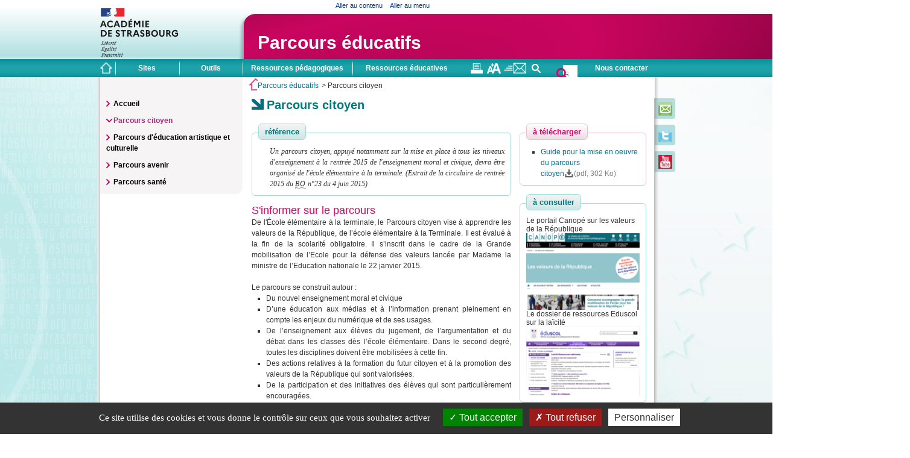

--- FILE ---
content_type: text/html; charset=utf-8
request_url: https://pedagogie.ac-strasbourg.fr/parcours/parcours-citoyen/
body_size: 8764
content:
<!DOCTYPE html PUBLIC "-//W3C//DTD XHTML 1.0 Transitional//EN" "http://www.w3.org/TR/xhtml1/DTD/xhtml1-transitional.dtd">
<?xml version="1.0" encoding="utf-8"?><html dir="ltr" xml:lang="fr-Fr" lang="fr-Fr" xmlns="http://www.w3.org/1999/xhtml"><head><meta http-equiv="Content-Type" content="text/html; charset=utf-8"><!-- 
	This website is powered by TYPO3 - inspiring people to share!
	TYPO3 is a free open source Content Management Framework initially created by Kasper Skaarhoj and licensed under GNU/GPL.
	TYPO3 is copyright 1998-2026 of Kasper Skaarhoj. Extensions are copyright of their respective owners.
	Information and contribution at https://typo3.org/
--><meta name="generator" content="TYPO3 CMS"><link rel="stylesheet" type="text/css" href="/typo3temp/assets/compressed/merged-263ded4da181051f393632872bee4a9b.css?1678714595" media="all"><link rel="stylesheet" type="text/css" href="/typo3temp/assets/compressed/merged-54fc08073d31b1c733825e893b83be47.css?1678892883" media="screen"><link rel="stylesheet" type="text/css" href="/typo3temp/assets/compressed/merged-b7cf2c700d4ea5eaf38011608f6d8c0e.css?1678892883" media="print"><script src="/typo3temp/assets/compressed/merged-d7be424c5fecc82d761db86e1e447c58.js?1680769220" type="text/javascript"></script><!--[if !IE 7]>--><link rel="stylesheet" href="/fileadmin/templates/commun/css/tousSaufIE7.css" type="text/css" media="screen"><!--<![endif]--><!--[if lte IE 7]><link rel="stylesheet" href="{$dossier.css}ie7-.css" type="text/css" media="screen" /><![endif]--><title>Parcours citoyen - Parcours éducatifs</title></head><body>

		<div id="header">
			<div id="headerBanner">
				<div class="wrapper">
					<ul class="navEvitement"><li><a href="#content">Aller au contenu</a></li><li><a href="#nav">Aller au menu</a></li></ul><a href="/" title="Accueil de l'espace pédagogique de l'académie de Strasbourg"><img src="/fileadmin/templates/commun/img/logo_standard.png" width="178" height="89" id="siteLogo" alt="Académie de Strasbourg" border="0"></a><h1 id="siteTitre"><a href="/parcours/" title="Aller à la page d'accueil - Parcours éducatifs - Académie de Strasbourg" accesskey="1">Parcours éducatifs</a></h1><div id="headerPrint"><img src="/fileadmin/templates/commun/img/logo_print.png" width="226" height="113" alt="Parcours éducatifs" border="0"><p class="titre">Parcours éducatifs</p><p></p><div class="clear"></div></div>
				</div>
			</div>
			<div id="headerBar">
				<div class="wrapper">
					<div class="left"><p id="homePeda"><a href="/" title="Accueil de l'espace pédagogique de l'académie de Strasbourg"><img src="/fileadmin/templates/ped/img/headerBar-home.png" width="20" height="20" alt="Logo d'accueil"></a></p><ul class="topnav"><li class="libSub left"><span>Sites</span><div class="sub first"><ul><li><a href="https://www.ac-strasbourg.fr" target="_blank">Grand public</a></li><li><a href="https://pro.ac-strasbourg.fr/" target="_blank">Professionnels</a></li><li><a href="/">Espace pédagogique</a></li></ul></div></li><li class="libSub right"><span>Outils</span><div class="sub first"><ul><li><a href="http://courrier.ac-strasbourg.fr/" target="_blank">Messagerie</a></li><li><a href="https://www.ac-strasbourg.fr/DSDEN68" target="_blank">Espaces réservés Haut-Rhin</a></li><li><a href="https://www.ac-strasbourg.fr/DSDEN67" target="_blank">Espaces réservés Bas-Rhin</a></li><li><a href="https://iprof.adc.education.fr/iprof/ServletIprof" target="_blank">I-Prof</a></li><li><a href="https://bv.ac-strasbourg.fr/iprofessionnel/ServletIprof" target="_blank">I-Professionnel</a></li><li><a href="https://pro.ac-strasbourg.fr/outils-et-services/glossaire-des-outils-et-services/" target="_blank">Tous les outils et services</a></li></ul></div></li></ul><div class="clear"></div></div><div class="right"><div id="headerBarNav"><ul class="topnav"><li class="libSub left"><span>Ressources pédagogiques</span><div class="sub second"><ul><li class="menu-col-gauche"><div class="menu-col-titre"><h2>Colonne gauche</h2></div><ul><li id="menu-arts"><div class="menu-domaine-titre"><h2>Arts, langues &amp; lettres</h2></div><ul><li><a href="/artsplastiques/">Arts plastiques</a></li><li><a href="/educationmusicale/">Éducation musicale et chant choral</a></li><li><a href="/langues/">Langues vivantes</a></li><li><a href="/languespro/">Langues vivantes dans la voie pro</a></li><li><a href="/lettres/">Lettres</a></li><li><a href="/philosophie/">Philosophie</a></li></ul></li><li id="menu-sciencesexp"><div class="menu-domaine-titre"><h2>Mathématiques &amp; sciences expérimentales</h2></div><ul><li><a href="/es/">Enseignement scientifique</a></li><li><a href="/mathematiques/">Mathématiques</a></li><li><a href="/mathematiquessciencespro/">Mathématiques et sciences dans la voie professionnelle</a></li><li><a href="/nsi/">Numérique et sciences informatiques</a></li><li><a href="/physiquechimie/">Physique - chimie</a></li><li><a href="/svt/">Sciences de la vie et de la Terre</a></li><li><a href="/snt/">Sciences numériques et technologie</a></li></ul></li><li id="menu-scienceshum"><div class="menu-domaine-titre"><h2>Sciences humaines &amp; sociales</h2></div><ul><li><a href="/ecogestion/droit-et-grands-enjeux-du-monde-contemporain/">Droit et grands enjeux du monde contemporain</a></li><li><a href="/ecogestion/">Économie gestion</a></li><li><a href="/ecogestionpro/">Économie gestion dans la voie professionnelle</a></li><li><a href="/histoiregeographie/">Histoire-géographie</a></li><li><a href="/lettreshistoirepro/">Lettres et histoire dans la voie professionnelle</a></li><li><a href="/ses/">Sciences économiques et sociales</a></li></ul></li></ul></li><li class="menu-col-centre"><div class="menu-col-titre"><h2>Colonne centrale</h2></div><ul><li id="menu-techno"><div class="menu-domaine-titre"><h2>Technologies</h2></div><ul><li><a href="/biotechnologies/">Biotechnologies - Sciences biologiques &amp; sciences sociales appliquées</a></li><li><a href="/artsappliques/">Design &amp; arts appliqués</a></li><li><a href="/stss/">Sciences et techniques médico-sociales 4.0</a></li><li><a href="/stidd/">Sciences industrielles de l'ingénieur</a></li><li><a href="/stitechpro/">STI - Voie professionnelle</a></li><li><a href="/technologie/">Technologie au collège et Segpa</a></li></ul></li><li id="menu-autresdisciplines"><div class="menu-domaine-titre"><h2>Autres disciplines</h2></div><ul><li><a href="/documentation/">Documentation - CDI</a></li><li><a href="/cpe/">Éducation - CPE</a></li><li><a href="/eps/">Éducation physique et sportive</a></li></ul></li></ul></li><li class="menu-col-droite"><div class="menu-col-titre"><h2>Colonne droite</h2></div><ul><li id="menu-college2016"><div class="menu-domaine-titre"><h2>Collège 2016</h2></div><ul><li><a href="/college2016/">Collège 2016</a></li></ul></li><li id="menu-reforme-du-lycee"><div class="menu-domaine-titre"><h2>Réforme du lycée</h2></div><ul><li><a href="/reformelycee/">Réforme du lycée et baccalauréat 2021</a></li></ul></li><li id="menu-dispositistransversaux"><div class="menu-domaine-titre"><h2>Dispositifs pédagogiques transversaux</h2></div><ul><li><a href="/accompagnementperso/">Accompagnement personnalisé au lycée</a></li><li><a href="/voiepro/">Dispositifs de la voie professionnelle</a></li><li><a href="/histoiredesarts/">Histoire des arts</a></li><li><a href="/parcours/">Parcours éducatifs</a></li></ul></li><li id="menu-autresressources"><div class="menu-domaine-titre"><h2>Autres ressources</h2></div><ul><li><a href="/innovexpe/">Innovations et expérimentations</a></li><li><a href="/casnav/accueil-casnav/">Casnav</a></li><li><a href="/experimentationsts/">Expérimentation STS</a></li><li><a href="/tousenmouvement/">Tous en mouvement, santé bien-être et entretien de soi</a></li><li><a href="/devoirsfaits/">Devoirs faits</a></li><li><a href="/annee-biologie/">Année de la biologie 2021 - 22</a></li></ul></li></ul></li><li class="clear"></ul></div></li><li class="libSub right"><span>Ressources éducatives</span><div class="sub second"><ul><li class="menu-col-gauche"><div class="menu-col-titre"><h2>Colonne gauche</h2></div><ul><li id="menu-horsdomaine"><div class="menu-domaine-titre"><h2>Non classé</h2></div><ul><li><a href="/daac/domaines-artistiques-et-culturels/culture-scientifique-technique-et-industrielle/">CAST : promotion des sciences et des technologies</a></li><li><a href="/nutrition/">Éducation à la nutrition</a></li><li><a href="/edd/">Éducation au développement durable</a></li><li><a href="/dareic/">Europe, international et coopération</a></li></ul></li></ul></li><li class="menu-col-centre"><div class="menu-col-titre"><h2>Colonne centrale</h2></div><ul><li id="menu-horsdomaine"><div class="menu-domaine-titre"><h2>Non classé</h2></div><ul><li><a href="/dane/">Délégation académique au numérique pour l'éducation</a></li><li><a href="/sante/">Éducation à la santé et à la citoyenneté</a></li><li><a href="/clemi/">Éducation aux médias</a></li><li><a href="/mcpfa/">Mission de contrôle pédagogique des formations par apprentissage</a></li><li><a href="/polecivique/">Pôle civisme et laïcité</a></li></ul></li></ul></li><li class="menu-col-droite"><div class="menu-col-titre"><h2>Colonne droite</h2></div><ul><li id="menu-horsdomaine"><div class="menu-domaine-titre"><h2>Non classé</h2></div><ul><li><a href="/ecoleentreprise/">École-Entreprise</a></li><li><a href="/daac/">Éducation artistique et culturelle</a></li><li><a href="/daet/">Enseignement technique et professionnel</a></li><li><a href="/voieapprentissage/">Voie de l'apprentissage</a></li></ul></li></ul></li><li class="clear"></ul></div></li></ul></div><div id="headerBarTools"><div class="left"><input id="print" type="image" src="/fileadmin/templates/commun/img/headerBar-imprimer.png" title="Imprimer la page"><input id="toggle-text-size" type="image" src="/fileadmin/templates/commun/img/headerBar-texte.png" title="Agrandir la taille de texte"><a href="mailto:?subject=Parcours citoyen - Parcours éducatifs&amp;body=https://pedagogie.ac-strasbourg.fr/parcours/parcours-citoyen/" title="Envoyer la page par courrier électronique"><img src="/fileadmin/templates/commun/img/headerBar-mail.png" width="37px" height="17px" alt=""></a></div><p id="contact"><a href="https://www.ac-strasbourg.fr/contact/contactez-nous-121430" target="_blank">Nous contacter</a></p></div></div><div class="recherchepeda" id="recherche"><form role="search" method="get" id="form_kesearch_searchfield" class="form" name="form_kesearch_searchfield" action="/"> <input type="hidden" name="id" value="13279"><input type="search" id="ke_search_searchfield_sword" class="input_search" placeholder="Rechercher..." name="tx_kesearch_pi1[sword]"><button type="submit" class="search_submit"></button><span class="croix"></span></form></div>
				</div>
			</div>
		</div>
		<div id="main" class="wrapper">
			<div class="inner">
				<div id="fil"><p class="date">dimanche 25 janvier 2026</p><ol class="navFilAriane"><li class="navFilArianeItem"><a href="/parcours/">Parcours éducatifs</a></li><li class="navFilArianeItem">&gt; Parcours citoyen</li></ol><div class="clear"></div></div>
				<div id="nav" class="secondary-content">
					<ul class="navLvl1"><li><a href="/parcours/">Accueil</a></li><li><span class="actif">Parcours citoyen</span></li><li><a href="/parcours/parcours-deducation-artistique-et-culturelle/">Parcours d'éducation artistique et culturelle</a></li><li><a href="/parcours/parcours-avenir/">Parcours avenir</a></li><li><a href="/parcours/parcours-sante/">Parcours santé</a></li></ul><div id="tvMapping-nav-post"></div>
				</div>
				<div id="content">
					<!--TYPO3SEARCH_begin--><h1>Parcours citoyen</h1><!--TYPO3SEARCH_end-->
					<div id="mainContent">                        
						<div id="section" class="col-gauche">
                            <!--TYPO3SEARCH_begin-->
							
		<div id="c32656" class="frame frame-default frame-type-gridelements_pi1 frame-layout-0
			
					normal
				
		">
	
<div class="boite boiteEncadre encadreBleu">
	<h2 class="titre">référence</h2>
    <div class="texte">
        <div class="bloc">
            
	
			<div id="c32657" class="frame frame-default frame-type-textmedia frame-layout-120 c-item
			autre
			clo-std
			">
					
					
						



					
					

	


					

	<div class="ce-textpic ce-right ce-intext ce-nowrap">
		
			
















		

		
				<div class="ce-bodytext">
					
						

	



					
					<blockquote><p class="align-justifie">Un parcours citoyen, appuyé notamment sur la mise en place à tous les niveaux d'enseignement à la rentrée 2015 de l'enseignement moral et civique, devra être organisé de l'école élémentaire à la terminale. (Extrait de la circulaire de rentrée 2015 du <abbr title="Bulletin officiel" lang="">BO</abbr> n°23 du 4 juin 2015)</p></blockquote>
				</div>
			

		
	</div>


					
						



					
					
						



					
			</div>
		


        </div>
    </div>
</div>

	</div>

	
			<div id="c32652" class="frame frame-default frame-type-textmedia frame-layout-0 c-item
			autre
			clo-std
			">
					
					
						



					
					

	
		

	
		<header><h2 class="">
				S'informer sur le parcours
			</h2>
		



			
		



			



			



		</header><div class="ce-textpic ce-right ce-intext">
		
			
















		

		
				<div class="ce-bodytext">
					
					<p class="align-justifie">De l'École élémentaire à la terminale, le Parcours citoyen vise à apprendre les valeurs de la République, de l’école élémentaire à la Terminale. Il est évalué à la fin de la scolarité obligatoire. Il s’inscrit dans le cadre de la Grande mobilisation de l’Ecole pour la défense des valeurs lancée par Madame la ministre de l’Education nationale le 22 janvier 2015. </p>
<p class="align-justifie"> </p>
<p class="align-justifie">Le parcours se construit autour :</p>
<ul class="align-justifie"><li>Du nouvel enseignement moral et civique</li><li>D’une éducation aux médias et à l’information prenant pleinement en compte les enjeux du numérique et de ses usages.</li><li>De l’enseignement aux élèves du jugement, de l’argumentation et du débat dans les classes dès l’école élémentaire. Dans le second degré, toutes les disciplines doivent être mobilisées à cette fin.</li><li>Des actions relatives à la formation du futur citoyen et à la promotion des valeurs de la République qui sont valorisées.</li><li>De la participation et des initiatives des élèves qui sont particulièrement encouragées.</li><li>De la préparation en amont de la Journée défense et citoyenneté (JDC) dans les établissements avec les lycéens.</li></ul><p class="align-justifie"> </p>
<h4 class="align-justifie"><strong>Textes officiels</strong></h4>
<ul class="align-justifie"><li><a href="http://www.education.gouv.fr/pid285/bulletin_officiel.html?cid_bo=103533" target="_blank">La circulaire parue dans le BO n°25 du 23 juin 2016</a> fixe les orientations éducatives et pédagogiques pour la mise en oeuvre du parcours citoyen.</li><li><a href="http://cache.media.education.gouv.fr/file/CSP/70/5/parcours_citoyen_10-03-16_adopte_551705.pdf" target="_blank">Ce texte rédigé par le CSP rappelle les objectifs du parcours citoyen</a> afin de mettre en synergie les programmes d'enseignement, les acteurs éducatifs de l'établissement mais également les partenaires extérieurs.</li><li><a href="http://cache.media.education.gouv.fr/file/CSP/69/7/Texte_de_reference_avec_liens_hypertextes_551697.pdf" target="_blank">Ce document de synthèse publié par CSP</a> rassemble les textes de références qui contribuent au parcours citoyen, à savoir : les programmes, les droits et devoirs des élèves, le règlement intérieur d'un établissement, les instances lycéennes, les structures de concertation ou encore les actions éducatives.</li></ul><p class="align-justifie"> </p>
<h4 class="align-justifie"><strong>Ressources nationales</strong></h4>
<ul class="align-justifie"><li>Le site du Ministère présente les onze mesures clé de <a href="http://www.education.gouv.fr/cid85644/onze-mesures-pour-un-grande-mobilisation-de-l-ecole-pour-les-valeurs-de-la-republique.html" target="_blank">la  grande mobilisation de l’Ecole pour la défense des valeurs de la République</a></li><li><a href="http://eduscol.education.fr/cid78495/la-laicite-a-l-ecole.html" target="_blank">Le portail Eduscol propose des ressources sur la laïcité à l'Ecole</a> : livret pour aborder la laïcité, sites d'intérêt, charte commentée, etc.</li></ul><p class="align-justifie"> </p>
				</div>
			

		
	</div>


					
						



					
					
						



					
			</div>
		


	
			<div id="c32653" class="frame frame-default frame-type-textmedia frame-layout-0 c-item
			autre
			clo-std
			">
					
					
						



					
					

	
		

	
		<header><h2 class="">
				Mettre en oeuvre le parcours
			</h2>
		



			
		



			



			



		</header><div class="ce-textpic ce-right ce-intext">
		
			
















		

		
				<div class="ce-bodytext">
					
					<p class="align-justifie">Pour mettre en oeuvre le parcours dès à présent, on pourra s'appuyer sur <a href="/fileadmin/pedagogie/college2016/citoyen/Pistes_pour_mettre_en_oeuvre_le_parcours_citoyen.pdf" title="Pistes pour mettre en oeuvre le parcours citoyen, pdf, 302 KB">ce document de synthèse sur le parcours citoyen</a> qui rappelle les objectifs du parcours afin de mettre en cohérence les dispositifs qui existent déjà et sur lesquels il faut s'appuyer.</p>

<p class="align-justifie"> </p>

<h4 class="align-justifie"><strong>Réserve citoyenne</strong></h4>

<ul class="align-justifie"><li>Pour en savoir plus sur la réserve, vous pouvez consulter <a href="http://www.ac-strasbourg.fr/academie/politiques-educatives/reserve-citoyenne/" target="_blank">le site académique de la Réserve citoyenne.</a></li>
</ul><p class="align-justifie"> </p>

<h4 class="align-justifie"><strong>L'Enseignement Moral et Civique</strong></h4>

<ul class="align-justifie"><li><a href="/fileadmin/pedagogie/college2016/citoyen/Presentation_EMC.pdf" title="Presentation EMC, pdf, 323 KB">Ce document produit par l'inspection d'histoire-géographie</a>permet de clarifier la place de l'enseignement moral et civique dans le parcours citoyen.</li>
	<li><a href="/histoiregeographie/enseignement-moral-et-civique/">La rubrique EMC du site disciplinaire d'histoire-géographie</a> rassemble de nombreuses propositions pédagogiques sur les démarches actives mais également sur des thèmes d'enseignements comme la laïcité, la citoyenne européenne ou encore l'éducation aux médias et à l'information.</li>
</ul><p class="align-justifie"> </p>

<h4><strong> L'Education à la Défense et le Trinôme académique</strong></h4>

<ul><li>L'enseignement de la défense est un des éléments clé du parcours citoyen. Celui-ci prépare les jeunes à une réflexion lucide sur la défense et la sécurité de notre pays, à un exercice responsable de leur future activité économique et sociale, et, s'ils le souhaitent, à une participation directe à la défense. <a href="/histoiregeographie/formations/education-a-la-defense-trinome/">Pour en savoir plus, consulter la rubrique "Education à la défense" du site disciplinaire Histoire-Géographie.</a></li>
</ul></div>
			

		
	</div>


					
						



					
					
						



					
			</div>
		


							<div id="navBasPage"><p class="navRetour"><a href="javascript:history.go(-1);">Retour</a></p><p class="navHaut"><a href="#">Haut</a></p><p class="dateMaj">Mise à jour : 07 mars 2022</p><div class="clear"></div></div>
                            <!--TYPO3SEARCH_end-->
						</div>
						<div id="aside" class="secondary-content">
                            <!--TYPO3SEARCH_begin-->
                                                        
							
		<div id="c32654" class="frame frame-default frame-type-gridelements_pi1 frame-layout-0
			
					normal
				
		">
	
<div class="boite boiteEncadre encadreRose">
	<h2 class="titre">à télécharger</h2>
    <div class="texte">
        <div class="bloc">
            <div class="ce-bodytext"><ul class="fichiers-liste"><h2></h2><li><a href="/fileadmin/pedagogie/college2016/citoyen/Pistes_pour_mettre_en_oeuvre_le_parcours_citoyen.pdf" title="Guide pour la mise en oeuvre du parcours citoyen" target="_blank">Guide pour la mise en oeuvre du parcours citoyen</a><span class="infosTelech">(pdf, 302 Ko)</span></li></ul></div>
        </div>
    </div>
</div>

	</div>

		<div id="c32658" class="frame frame-default frame-type-gridelements_pi1 frame-layout-0
			
					normal
				
		">
	
<div class="boite boiteEncadre encadreBleu">
	<h2 class="titre">à consulter</h2>
    <div class="texte">
        <div class="bloc">
            
	
			<div id="c32659" class="frame frame-default frame-type-textmedia frame-layout-0 c-item
			autre
			clo-std
			">
					
					
						



					
					

	
		

	



	


					

	<div class="ce-textpic ce-right ce-intext">
		
			
















		

		
				<div class="ce-bodytext">
					
					Le portail Canopé sur les valeurs de la République
<a href="https://www.reseau-canope.fr/les-valeurs-de-la-republique.html" target="_blank" class="lienSansIcone"><img src="/fileadmin/_processed_/2/3/csm_capturecanope_c70a76ac9c.png" title="capturecanope" width="200" height="135" txdam="31755"></a>

Le dossier de ressources Eduscol sur la laïcité
<a href="http://eduscol.education.fr/cid45804/laicite-ressources-nationales.html" target="_blank" class="lienSansIcone"><img src="/fileadmin/_processed_/8/6/csm_captureeduscol_90f92b1842.png" title="captureeduscol" width="200" height="122" txdam="31756"></a>


				</div>
			

		
	</div>


					
						



					
					
						



					
			</div>
		


        </div>
    </div>
</div>

	</div>

		<div id="c32660" class="frame frame-default frame-type-gridelements_pi1 frame-layout-0
			
					normal
				
		">
	
<div class="boite boiteEncadre encadreBleu">
	<h2 class="titre">aller plus loin</h2>
    <div class="texte">
        <div class="bloc">
            
	
			<div id="c32661" class="frame frame-default frame-type-textmedia frame-layout-0 c-item
			autre
			clo-std
			">
					
					
						



					
					

	
		

	



	


					

	<div class="ce-textpic ce-right ce-intext">
		
			
















		

		
				<div class="ce-bodytext">
					
					Vincent Duclert, <strong>La République, ses valeurs, son école</strong>, Gallimard, 2015. En ligne : <a href="http://www.gallimard.fr/Catalogue/GALLIMARD/Folio/Folio-actuel/La-Republique-ses-valeurs-son-ecole" target="_blank">http://www.gallimard.fr/Catalogue/GALLIMARD/Folio/Folio-actuel/La-Republique-ses-valeurs-son-ecole</a> 

Françoise Martinetti, Laurence Loeffel, <strong>Les valeurs de la République</strong>, Canopé, 2015. En ligne : <a href="https://www.reseau-canope.fr/notice/les-valeurs-de-la-republique_7837.html#bandeauPtf" target="_blank">https://www.reseau-canope.fr/notice/les-valeurs-de-la-republique_7837.html</a> 
				</div>
			

		
	</div>


					
						



					
					
						



					
			</div>
		


        </div>
    </div>
</div>

	</div>


                            <!--TYPO3SEARCH_end-->
						</div>
						<div class="clear"></div>
					</div>
					                    
				</div>
				<ul id="iconBar"><li><a href="https://www.ac-strasbourg.fr/contact/contactez-nous-121430" target="_blank"><img src="/fileadmin/_migrated/media/iconBar-mail.png" width="23" height="23" alt="Nous contacter" title="Nous contacter" border="0"></a></li><li><a href="https://twitter.com/acstrasbourg" target="_blank" title="Suivre l'actualité de l'académie sur Twitter"><img src="/fileadmin/_migrated/media/iconBar-twitter.png" width="23" height="23" alt="Twitter" title="Twitter" border="0"></a></li><li><a href="https://www.youtube.com/channel/UCCtbphsKLAEkOdSvRtPZnGQ" target="_blank"><img src="/fileadmin/user_upload/youtube.png" width="23" height="23" alt="Youtube" title="Youtube" border="0"></a></li></ul><div class="clear"></div>
			</div>
		</div>
		<div id="footer" class="wrapper">
			<div class="inner">
				<div id="footerAccess">
		<div id="c724" class="frame frame-default frame-type-gridelements_pi1 frame-layout-0
			
					normal
				
		">
	
<div class="accordeon">
	<h2>Adresses et accès</h2>
	<dl class="accordeon-js"><dt>Rectorat académie de Strasbourg</dt>
            <dd>6 rue de la Toussaint - 67975 Strasbourg Cedex
Tél 03 88 23 37 23
Horaires d'ouverture au public
du lundi au vendredi
de 8h30 à 12h00 et de 13h30 à 17h00
<a href="/index.php?id=296">Plan d'accès</a> | <a href="/index.php?id=419">Contact</a></dd>        
        
            <dt>DSDEN Bas-Rhin</dt>
            <dd>65 avenue de la Forêt Noire - 67083 Strasbourg Cedex
Tél 03 88 45 92 92 - Fax 03 88 61 43 15
Horaires d'ouverture au public
du lundi au vendredi
de 8h30 à 12h et de 13h30 à 17h
Plan d'accès | <a href="/index.php?id=419">Contact</a></dd>        
        
            <dt>DSDEN Haut-Rhin</dt>
            <dd>52-54 avenue de la République - 68017 Colmar Cedex
Tél 03 89 21 56 56 - Fax 03 89 24 50 17
Horaires d'ouverture au public
du lundi au vendredi
de 8h30 à 12h et de 13h30 à 17h
Plan d'accès | <a href="/index.php?id=419">Contact</a></dd>        
        
    </dl></div>

	</div>

<p>© académie de Strasbourg 2026</p><p><a href="/parcours/parcours-citoyen/#cookies">Gestion des cookies</a></p></div><div id="footerLinks"><p><strong>Les ressources disciplinaires :</strong></p><ul class="navLvl1"><li><a href="/accompagnementperso/">Accompagnement personnalisé au lycée</a></li><li><a href="/annee-biologie/">Année de la biologie 2021 - 22</a></li><li><a href="/artsplastiques/">Arts plastiques</a></li><li><a href="/biotechnologies/">Biotechnologies - SBSSA</a></li><li><a href="/college2016/">Collège 2016</a></li><li><a href="/artsappliques/">Design et Métiers d'Art</a></li><li><a href="/devoirsfaits/">Devoirs faits</a></li><li><a href="/voiepro/">Dispositifs de la voie professionnelle</a></li><li><a href="/documentation/">Documentation - CDI</a></li><li><a href="/ecogestion/">Economie Gestion</a></li><li><a href="/ecogestionpro/">Économie gestion dans la voie professionnelle</a></li><li><a href="/cpe/">Éducation - CPE</a></li><li><a href="/educationmusicale/">Éducation musicale et chant choral</a></li><li><a href="/eps/">Éducation physique et sportive</a></li><li><a href="/es/">Enseignement scientifique</a></li><li><a href="/experimentationsts/">Expérimentation STS</a></li><li><a href="/histoiredesarts/">Histoire des arts</a></li><li><a href="/histoiregeographie/">Histoire-géographie</a></li><li><a href="/langues/">Langues vivantes</a></li><li><a href="/languespro/">Langues vivantes dans la voie professionnelle</a></li><li><a href="/lettres/">Lettres</a></li><li><a href="/lettreshistoirepro/">Lettres et histoire dans la voie professionnelle</a></li><li><a href="/mathematiques/">Mathématiques</a></li><li><a href="/mathematiquessciencespro/">Mathématiques et Physique-Chimie dans la voie professionnelle</a></li><li><a href="/nsi/">Numérique et sciences informatiques</a></li><li><a href="/parcours/">Parcours éducatifs</a></li><li><a href="/philosophie/">Philosophie</a></li><li><a href="/physiquechimie/">Physique - chimie</a></li><li><a href="/reformelycee/">Réforme du lycée et baccalauréat 2021</a></li><li><a href="/svt/">Sciences de la vie et de la Terre</a></li><li><a href="/ses/">Sciences économiques et sociales</a></li><li><a href="/stss/">STMS 4.0</a></li><li><a href="/stidd/">Sciences industrielles de l'ingénieur</a></li><li><a href="/snt/">Sciences numériques et technologie</a></li><li><a href="/stitechpro/">STI - Voie professionnelle</a></li><li><a href="/technologie/">Technologie au collège et Segpa</a></li><li><a href="/tousenmouvement/">Tous en mouvement</a></li></ul><div class="clear"></div><p><strong>Les ressources éducatives :</strong></p><ul class="navLvl1"><li><a href="/casnav/accueil-casnav/">Casnav</a></li><li><a href="/dane/">Drane</a></li><li><a href="/ecoleentreprise/">École-Entreprise</a></li><li><a href="/nutrition/">Éducation à la nutrition</a></li><li><a href="/sante/">Éducation à la santé et à la citoyenneté</a></li><li><a href="/daac/">Éducation artistique et culturelle (Daac - Action culturelle)</a></li><li><a href="/edd/">Mission Éducation au développement durable</a></li><li><a href="/clemi/">Éducation aux médias : CLEMI Strasbourg</a></li><li><a href="/daet/">Enseignement technique et professionnel</a></li><li><a href="/dareic/">Europe, international et coopération</a></li><li><a href="/innovexpe/">CARDIE</a></li><li><a href="/mcpfa/">Mission de contrôle pédagogique des formations par apprentissage</a></li><li><a href="/polecivique/">Pôle civique</a></li><li><a href="/daac/domaines-artistiques-et-culturels/culture-scientifique-technique-et-industrielle/">Promotion des sciences et technologies</a></li><li><a href="/voieapprentissage/">Voie de l'apprentissage</a></li></ul><div class="clear"></div><div class="trois-colonnes-egales"><div class="colonne colonne-gauche">
	
			<div id="c850" class="frame frame-default frame-type-textmedia frame-layout-0 c-item
			autre
			clo-std
			">
					
					
						



					
					

	
		

	



	


					

	<div class="ce-textpic ce-center ce-above">
		
			
















		

		
				<div class="ce-bodytext">
					
					<p><strong>Les sites :</strong></p>

<p><a href="https://www.ac-strasbourg.fr" target="_blank">Académie de Strasbourg</a></p>

<p><a href="https://pro.ac-strasbourg.fr/" target="_blank">Professionnels</a></p>

<p><a href="/">Espace pédagogique</a></p>

				</div>
			

		
	</div>


					
						



					
					
						



					
			</div>
		

</div><div class="colonne colonne-centrale">
	
			<div id="c851" class="frame frame-default frame-type-textmedia frame-layout-0 c-item
			autre
			clo-std
			">
					
					
						



					
					

	
		

	



	


					

	<div class="ce-textpic ce-center ce-above">
		
			
















		

		
				<div class="ce-bodytext">
					
					<p><strong>Les pratiques :</strong></p>

<p><a href="https://www.ac-strasbourg.fr/contact/contactez-nous-121430" target="_blank">Nous contacter</a></p>

<p><a href="https://pro.ac-strasbourg.fr/mentions-legales/" target="_blank">Mentions légales</a></p>

				</div>
			

		
	</div>


					
						



					
					
						



					
			</div>
		

</div><div class="colonne colonne-droite">
	
			<div id="c852" class="frame frame-default frame-type-textmedia frame-layout-0 c-item
			autre
			clo-std
			">
					
					
						



					
					

	
		

	



	


					

	<div class="ce-textpic ce-center ce-above">
		
			
















		

		
				<div class="ce-bodytext">
					
					<p><strong>Les plus :</strong></p>

<p><a href="https://twitter.com/acstrasbourg" target="_blank">Twitter de l'académie</a></p>

<p><a href="https://www.education.gouv.fr/" target="_blank">Ministère de l'éducation nationale</a></p>

<p>Services publics +</p>

				</div>
			

		
	</div>


					
						



					
					
						



					
			</div>
		

</div><div class="clear"></div></div></div><div class="clear"></div>
			</div>
		</div>

<script src="/typo3conf/ext/ameos_tarteaucitron/Resources/Public/libs/tarteaucitron.js/tarteaucitron.js?1694441683" type="text/javascript"></script><script src="/typo3temp/assets/compressed/merged-e039b62f056e5d16e5e095fde5f8a1f1.js?1696324599" type="text/javascript"></script><script type="text/javascript">
/*<![CDATA[*/
/*TS_inlineFooter*/
tarteaucitron.init({                        "hashtag": "#cookies", /* Open the panel with this hashtag */
                        "cookieName": "tarteaucitron", /* Cookie name */

                        "orientation": "bottom", /* Banner position (top - bottom) */
                        "bodyPosition": "bottom", /* bodyPosition (top - bottom) */

                        "groupServices": false, /* Group services by category */

                        "showAlertSmall": false, /* Show the small banner on bottom right */
                        "cookieslist": false, /* Show the cookie list */

                        "closePopup": false, /* Show a close X on the banner */

                        "showIcon": false, /* Show cookie icon to manage cookies */                        "iconPosition": "BottomRight", /* BottomRight, BottomLeft, TopRight and TopLeft */

                        "adblocker": false, /* Show a Warning if an adblocker is detected */

                        "DenyAllCta" : true, /* Show the deny all button */
                        "AcceptAllCta" : true, /* Show the accept all button when highPrivacy on */
                        "highPrivacy": true, /* HIGHLY RECOMMANDED Disable auto consent */

                        "handleBrowserDNTRequest": true, /* If Do Not Track == 1, disallow all */

                        "removeCredit": true, /* Remove credit link */
                        "moreInfoLink": true, /* Show more info link */

                        "useExternalCss": false, /* If false, the tarteaucitron.css file will be loaded */
                        "useExternalJs": false, /* If false, the tarteaucitron.js file will be loaded */

                        "cookieDomain": "pedagogie.ac-strasbourg.fr", /* Shared cookie for multisite */

                        "mandatory": true, /* Show a message about mandatory cookies */
                        "mandatoryCta": true, /* Show the disabled accept button when mandatory on */});                    (tarteaucitron.job = tarteaucitron.job || []).push('slideshare');                    (tarteaucitron.job = tarteaucitron.job || []).push('vimeo');                    (tarteaucitron.job = tarteaucitron.job || []).push('youtube');                    tarteaucitron.user.matomoId = '54';
                    tarteaucitron.user.matomoHost = 'https://applications.ac-strasbourg.fr/matomo/';tarteaucitron.user.matomoCustomJSPath = 'https://applications.ac-strasbourg.fr/matomo/matomo.js';(tarteaucitron.job = tarteaucitron.job || []).push('matomocloud');                    (tarteaucitron.job = tarteaucitron.job || []).push('maps_noapi');                    (tarteaucitron.job = tarteaucitron.job || []).push('genially');                    (tarteaucitron.job = tarteaucitron.job || []).push('ameosawesometables');                    tarteaucitron.user.peertubeId   = '{$ameos.tarteaucitron.services.peertube.peertubeId}';
                    (tarteaucitron.job = tarteaucitron.job || []).push('peertube');
                    tarteaucitron.user.umapopenstreetmapId   = '{$ameos.tarteaucitron.services.umapopenstreetmap.umapopenstreetmapId}';
                    (tarteaucitron.job = tarteaucitron.job || []).push('umapopenstreetmap');
                    tarteaucitron.user.podeducId   = '{$ameos.tarteaucitron.services.podeduc.podeducId}';
                    (tarteaucitron.job = tarteaucitron.job || []).push('podeduc');
                    tarteaucitron.user.gmaps_viewerId   = '{$ameos.tarteaucitron.services.gmaps_viewer.gmaps_viewerId}';
                    (tarteaucitron.job = tarteaucitron.job || []).push('gmaps_viewer');
                    tarteaucitron.user.DataEducGouvId   = '{$ameos.tarteaucitron.services.DataEducGouv.DataEducGouvId}';
                    (tarteaucitron.job = tarteaucitron.job || []).push('DataEducGouv');
                    tarteaucitron.user.digipadId   = '{$ameos.tarteaucitron.services.digippad.digipadId}';
                    (tarteaucitron.job = tarteaucitron.job || []).push('digipad');


/*]]>*/
</script></body></html>


--- FILE ---
content_type: text/css; charset=utf-8
request_url: https://pedagogie.ac-strasbourg.fr/typo3temp/assets/compressed/merged-54fc08073d31b1c733825e893b83be47.css?1678892883
body_size: 20833
content:

/**
 *	Reset
*/
html,
body,
div,
span,
applet,
object,
iframe,
h1,
h2,
h3,
h4,
h5,
h6,
p,
blockquote,
pre,
a,
abbr,
acronym,
address,
big,
cite,
code,
del,
dfn,
em,
font,
img,
ins,
kbd,
q,
s,
samp,
small,
strike,
strong,
sub,
sup,
tt,
var,
b,
u,
i,
center,
dl,
dt,
dd,
ol,
ul,
li,
fieldset,
form,
label,
legend,
table,
caption,
tbody,
tfoot,
thead,
tr,
th,
td {
  margin: 0;
  padding: 0;
  border: 0;
  font-size: 100%;
  vertical-align: baseline;
  background-color: transparent;
  background-repeat: no-repeat;
  background-position: 0 0;
}
/**
 *	Styles par défaut
*/
body {
  font-family: Arial, Helvetica, sans-serif;
  font-size: 75%;
  /* 16px x 0.75 = 12px */
  color: black;
  word-wrap: break-word;
}
.largeText {
  font-size: 87.5%;
  /* 16px x 0.875 = 14px */
}
/* TITRES */
h1,
h2,
h3,
h4,
h5,
h6 {
  font-weight: normal;
  margin: 0;
}
#content h1 {
  font-size: 166.67%;
  /* 20px */
  font-weight: bold;
  color: #033981;
  background-image: url('../../../fileadmin/templates/commun/img/fleche-18-bleu-basdroite.png');
  background-position: 0 0.05em;
  padding-left: 25px;
}
#header h1 {
  font-size: 250%;
  font-weight: bold;
  color: white;
  padding-left: 15px;
  margin: 10px;
}
#header h1 a {
  color: white;
}
#header h1 a:hover {
  text-decoration: none;
}
h2 {
  font-size: 150%;
  /* 18px */
  color: #b42082;
  margin-top: 0.6em;
}
#content h1.premier,
#content h2.premier {
  margin-top: 0;
}
h3 {
  font-size: 133.33%;
  /* 16px */
  font-weight: bold;
  color: #053a80;
  margin-top: 0.6em;
  background-image: url('../../../fileadmin/templates/commun/img/fleche-12-bleu-droite.png');
  background-position: 0 0.2em;
  padding-left: 20px;
}
h4 {
  font-size: 116.67%;
  /* 14px */
  color: #053a80;
  margin-top: 0.4em;
  border-bottom: 1px solid #b3b3b3;
}
h5 {
  font-size: 116.67%;
  /* 14px */
  color: #0d6cac;
  margin-top: 0.4em;
}
h6 {
  font-size: 116.67%;
  /* 14px */
  color: #b42082;
  margin-top: 0.4em;
}
.boite h2,
.secondary-content h2,
.deuxColonnes .col-droite h2,
.boite h3,
.secondary-content h3,
.deuxColonnes .col-droite h3,
.boite h4,
.secondary-content h4,
.deuxColonnes .col-droite h4,
.boite h5,
.secondary-content h5,
.deuxColonnes .col-droite h5,
.boite h6,
.secondary-content h6,
.deuxColonnes .col-droite h6 {
  font-size: 100%;
  color: black;
  font-weight: bold;
  margin: 0;
  padding: 0;
  background-image: none;
  background-position: 0 0.25em;
  border: none;
}
.boite h2,
.secondary-content h2,
.deuxColonnes .col-droite h2 {
  font-size: 108.33%;
}
.boite h3,
.secondary-content h3,
.deuxColonnes .col-droite h3 {
  background-image: url('../../../fileadmin/templates/commun/img/chevrons-08-noir-droite.png');
  padding-left: 13px;
}
.boite h4,
.secondary-content h4,
.deuxColonnes .col-droite h4 {
  background-image: url('../../../fileadmin/templates/commun/img/chevron-08-noir-droite.png');
  padding-left: 7px;
}
#footer h2 {
  color: white;
}
/* LISTES */
ul,
ol,
dl {
  line-height: 1.5em;
}
li {
  line-height: 1.5em;
}
ul {
  list-style: none;
}
ul ul {
  margin-bottom: 0;
}
ul li {
  background-image: url('../../../fileadmin/templates/commun/img/puce-4-bleu-carre.png');
  background-position: 0 0.6em;
  padding-left: 8px;
}
ol {
  list-style-type: decimal;
}
ol ol {
  list-style-type: lower-latin;
  margin-bottom: 0;
}
ol li {
  margin-left: 2em;
}
dt {
  font-weight: bold;
}
dd {
  margin: 0 0 0 0.8em;
}
/* TEXTE */
p {
  line-height: 1.5em;
  margin: 0;
}
blockquote,
cite,
q {
  font-family: Georgia, "Times New Roman", Times, serif;
  font-style: italic;
}
blockquote {
  margin: 0 0 0 1.6em;
}
blockquote:before,
blockquote:after,
q:before,
q:after {
  content: "";
}
strong,
b {
  font-weight: bold;
}
em,
i {
  font-style: italic;
}
big {
  font-size: 116.667%;
}
small {
  font-size: 91.667%;
}
pre,
code,
kbd,
samp,
var,
tt {
  font-family: Consolas, "Lucida Console", "Andale Mono", "Bitstream Vera Sans Mono", "Courier New", Courier;
}
pre {
  line-height: 1.5em;
  margin: 0 0 1em 0;
}
pre,
code,
kbd,
tt,
samp,
var {
  font-size: 100%;
}
kbd,
samp,
var,
tt {
  font-weight: bold;
}
var,
dfn {
  font-style: italic;
}
abbr,
acronym {
  border-bottom: 1px #aaa dotted;
  letter-spacing: 0.07em;
  cursor: help;
}
sub {
  position: relative;
  top: 0.3em;
  font-size: 0.8em;
}
sup {
  position: relative;
  bottom: 0.5em;
  font-size: 0.8em;
}
.anoter,
.asavoir,
.astuce,
.attention,
.echeance1,
.echeancehorloge,
.echeance2,
.echeancesablier,
.ensavoirplus,
.pourinfo,
.question,
.travaux,
.fondroseclair,
.fondbleu,
.fondgris {
  margin: 0.5em 0 0.5em 0;
  padding-left: 57px;
  background-position: left 5px;
}
.anoter {
  background-image: url('../../../fileadmin/templates/commun/img/icone-42-noter.png');
}
.asavoir {
  background-image: url('../../../fileadmin/templates/commun/img/icone-42-savoir.png');
}
.astuce {
  background-image: url('../../../fileadmin/templates/commun/img/icone-42-astuce.png');
}
.attention {
  background-image: url('../../../fileadmin/templates/commun/img/icone-42-attention.png');
}
.echeancehorloge {
  background-image: url('../../../fileadmin/templates/commun/img/icone-42-echeance1.png');
}
.echeancesablier {
  background-image: url('../../../fileadmin/templates/commun/img/icone-42-echeance2.png');
}
.ensavoirplus {
  background-image: url('../../../fileadmin/templates/commun/img/icone-42-savoirplus.png');
}
.pourinfo {
  background-image: url('../../../fileadmin/templates/commun/img/icone-42-information.png');
}
.question {
  background-image: url('../../../fileadmin/templates/commun/img/icone-42-question.png');
}
.travaux {
  background-image: url('../../../fileadmin/templates/commun/img/icone-42-travaux.png');
}
.fondroseclair {
  background-color: #f4deea;
  padding: 0.5em;
}
.fondbleu {
  background-color: #d5e4f1;
  padding: 0.5em;
}
.fondgris {
  background-color: #e9e3e9;
  padding: 0.5em;
}
.fondroseclair h2,
.fondbleu h2,
.fondgris h2,
.fondvert h2,
.fondroseclair h3,
.fondbleu h3,
.fondgris h3,
.fondvert h3,
.fondroseclair h4,
.fondbleu h4,
.fondgris h4,
.fondvert h4,
.fondroseclair h5,
.fondbleu h5,
.fondgris h5,
.fondvert h5,
.fondroseclair h6,
.fondbleu h6,
.fondgris h6,
.fondvert h6 {
  margin: 0;
}
/*
 * echeance1 a été remplacé par echeancehorloge
 * echeance2 a été remplacé par echeancesablier
 * echeance1 et echance2 gardés pour les contenus déjà créés 
*/
.echeance1 {
  background-image: url('../../../fileadmin/templates/commun/img/icone-42-echeance1.png');
}
.echeance2 {
  background-image: url('../../../fileadmin/templates/commun/img/icone-42-echeance2.png');
}
.texterose {
  color: #b42082;
}
.textegris {
  color: #7f7f7f;
}
.accordeon-js dt {
  position: relative;
  cursor: pointer;
  text-decoration: none;
}
.accordeon-js dt span {
  display: block;
  float: left;
  width: 10px;
  height: 12px;
}
.accordeon-js dt .plie {
  background-image: url('../../../fileadmin/templates/commun/img/chevron-08-noir-droite.png');
  background-position: 0 4px;
}
.accordeon-js dt .deplie {
  background-image: url('../../../fileadmin/templates/commun/img/chevron-08-noir-bas.png');
  background-position: 0 6px;
}
.accordeon-js dt:hover {
  text-decoration: underline;
}
.infosTelech {
  color: gray;
}
/* LIENS */
a {
  color: #033981;
  text-decoration: none;
  /*background:transparent;*/
}
a:visited {
  color: #0d6cac;
}
a:hover,
a:focus,
a:active {
  text-decoration: underline;
}
#content a[href^="http:"],
#content a[href^="https:"],
#content .lien-externe {
  padding-right: 16px;
  background: url('../../../fileadmin/templates/commun/img/icone-12-lienexterne.png') no-repeat right 50%;
}
#content a[href^="http://www.ac-strasbourg.fr"],
#content a[href^="https://pro.ac-strasbourg.fr"],
#content a[href^="http://pedagogie.ac-strasbourg.fr"],
#content a[href^="https://pedagogie.ac-strasbourg.fr"],
#content a[href^="http://espacesreserves.ac-strasbourg.fr"],
#content a[href^="https://espacesreserves.ac-strasbourg.fr"] {
  padding-right: 0;
  background-image: none;
}
#content a[href$=".pdf"],
#content a[href$=".PDF"],
#content a[href$=".doc"],
#content a[href$=".DOC"],
#content a[href$=".docx"],
#content a[href$=".DOCX"],
#content a[href$=".xls"],
#content a[href$=".XLS"],
#content a[href$=".xlsx"],
#content a[href$=".XLSX"],
#content a[href$=".ppt"],
#content a[href$=".PPT"],
#content a[href$=".pptx"],
#content a[href$=".PPTX"],
#content a[href$=".pps"],
#content a[href$=".PPS"],
#content a[href$=".odt"],
#content a[href$=".ODT"],
#content a[href$=".sxw"],
#content a[href$=".SXW"],
#content a[href$=".ods"],
#content a[href$=".ODS"],
#content a[href$=".sxc"],
#content a[href$=".SXC"],
#content a[href$=".odp"],
#content a[href$=".ODP"],
#content a[href$=".sxi"],
#content a[href$=".SXI"],
#content a[href$=".zip"],
#content a[href$=".ZIP"],
#content a[href$=".dmg"],
#content a[href$=".DMG"],
#content a[href$=".mp3"],
#content a[href$=".MP3"] {
  padding-right: 16px;
  background: url('../../../fileadmin/templates/commun/img/icone-12-lientelech.png') no-repeat right 50%;
}
#content a[href^="t3://file?"] {
  padding-right: 16px;
  background: url('../../../fileadmin/templates/commun/img/icone-12-lientelech.png') no-repeat right 50%;
}
#content a.lienSansIcone,
#content .csc-textpic-image a {
  padding: 0;
  background: none;
}
/* IMAGES */
img {
  max-width: 100%;
  height: auto;
}
#aside DIV.csc-textpic DIV.csc-textpic-imagewrap .csc-textpic-image,
.deuxColonnes .col-droite DIV.csc-textpic DIV.csc-textpic-imagewrap .csc-textpic-image {
  margin-bottom: 0;
}
#aside DIV.csc-textpic-center DIV.csc-textpic-imagewrap .csc-textpic-image,
.deuxColonnes .col-droite DIV.csc-textpic-center DIV.csc-textpic-imagewrap .csc-textpic-image {
  margin-left: 0;
}
/* SEPARATEUR */
hr {
  margin: 0;
  display: none;
}
.divider {
  margin: 0.5em 0;
  border-top: 1px solid #c8e4f2;
}
/* MEDIA */
object,
iframe {
  max-width: 100%;
}
/* TABLEAUX */
table {
  width: auto;
  border-collapse: collapse;
  margin-bottom: 0.5em;
  border-top: 2px solid black;
  border-bottom: 2px solid black;
}
table.align-centre {
  margin-left: auto;
  margin-right: auto;
  text-align: inherit;
}
table.pleine-largeur {
  width: 100%;
}
table.table-agenda {
  border: none;
}
table.table-agenda th,
table.table-agenda td {
  padding: 0.2em 0.5em;
  border-bottom: none;
}
table.table-agenda th {
  width: 75px;
  color: #033981;
  /*@c-roseSoutenu;*/
  background-color: #d5e4f1;
  /*@c-roseClair;*/
  /*border-bottom-color: white;*/
}
table.table-agenda th.border-bottom,
table.table-agenda td.border-bottom {
  border-bottom: 1px solid gray;
}
table caption {
  font-variant: small-caps;
}
th,
td {
  padding: 0.5em;
}
thead th {
  border-bottom: 2px solid black;
}
tbody th {
  border-bottom: 1px solid black;
  text-align: left;
}
tbody td {
  border-bottom: 1px solid gray;
}
/* Formulaires */
form label {
  display: block;
  font-weight: bold;
}
form ol,
form ul {
  list-style: none;
}
form li {
  padding: 0 0 1em 0;
  background: none;
}
input,
textarea,
select {
  border: 1px solid #0d6cac;
}
input:focus,
textarea:focus,
select:focus {
  border: 1px solid #b42082;
}
input[type="text"],
input[type="email"],
input[type="password"] {
  width: 250px;
}
select {
  min-width: 250px;
}
#uid6 {
  min-width: 525px;
}
textarea {
  width: 525px;
  height: 200px;
}
input[type="checkbox"] {
  margin-top: 0;
  margin-bottom: 0;
  vertical-align: text-bottom;
}
input[type="submit"] {
  color: white;
  background-color: #b42082;
  border: none;
}
fieldset {
  margin: 1em 0;
}
legend {
  white-space: normal;
  font-size: 133.33%;
  /* 16px */
  font-weight: bold;
  color: #053a80;
  margin-top: 0.6em;
  background-image: url('../../../fileadmin/templates/commun/img/fleche-12-bleu-droite.png');
  background-position: 0 0.2em;
  padding-left: 20px;
}
.champObligatoire {
  color: #b42082;
}
.formulaire .caseACocher .intitule {
  font-weight: bold;
}
.formulaire .caseACocher label {
  display: inline;
  font-weight: normal;
}
.formulaire .caseACocher li {
  padding-bottom: 0;
}
.formulaire .boutonRadio .intitule {
  font-weight: bold;
}
.formulaire .boutonRadio li {
  margin-left: 2em;
  padding: 0;
  background-image: none;
}
.formulaire .boutonRadio label {
  display: inline;
  font-weight: normal;
}
.formulaire .valider {
  text-align: center;
}
.error p {
  background-color: white;
  color: #b42082;
  font-weight: bold;
}
.contact-validation-boutons {
  text-align: center;
  margin: 1.5em 0;
}
.contact-validation-modifier,
.contact-validation-envoyer {
  display: inline;
  margin: 0 1em;
}
.cacherLegend legend {
  display: none;
}
/* Classes de texte */
.align-gauche {
  text-align: left;
}
.align-droit {
  text-align: right;
}
.align-centre {
  text-align: center;
}
.align-justifie {
  text-align: justify;
}
/* Clear */
.clear {
  clear: both;
}
.clearleft {
  clear: left;
}
.clearright {
  clear: right;
}
/* Fonctions LESS */
/**
 *	Mise en page
 *  largeur fixe, disposition flottante
*/
body {
  background: white url('../../../fileadmin/templates/commun/img/wrapper.jpg') no-repeat center 126px;
}
.wrapper {
  width: 958px;
  margin: 0 auto;
}
/**
 *	Entête
 */
#header {
  min-width: 958px;
  /* bug visuel avec ascensceur horizontal */
}
/**
 *	Partie principale
 */
#main {
  position: relative;
  background: url('../../../fileadmin/templates/commun/img/main.png') repeat-y;
}
#main .inner {
  background: url('../../../fileadmin/templates/commun/img/nav.jpg') no-repeat left bottom;
}
.navFilAriane {
  padding: 0.25em 14px 0 14px;
  margin: 0 34px 1em 242px;
}
/**
	 *	Navigation
	 */
#nav {
  float: left;
  display: inline;
  width: 241px;
}
/**
	 *	Contenu
	 */
#content {
  float: left;
  display: inline;
  width: 682px;
  padding: 0 0 14px 1px;
}
#content h1 {
  margin: 0 14px 0.25em 14px;
}
#mainContent {
  position: relative;
  zoom: 1;
  /* Evite de faire disparaitre des éléments fils flottants sous IE7... */
}
#section {
  padding-left: 14px;
}
.col-gauche {
  float: left;
  display: inline;
  width: 430px;
}
#aside {
  float: right;
  display: inline;
  width: 210px;
  padding: 0 0 0 14px;
  margin: 0 14px 14px 0;
  background-color: white;
}
body.twoCols #section {
  padding-right: 14px;
}
body.twoCols #aside {
  float: none;
  position: absolute;
  right: 0;
  top: 0;
}
.blankImgFloat {
  float: right;
  display: inline;
  width: 238px;
}
/**
	 *	Icones
	 */
#iconBar {
  float: right;
  /* pas de display: inline; sinon pb de positionnement sous IE7 */
  width: 34px;
  margin: 0;
}
/**
 *	Pied de page
 */
/**
 *	Entête = bandeau + barre
 */
#headerBanner {
  height: 98px;
}
#headerBanner .wrapper {
  position: relative;
  height: 100%;
}
.navEvitement {
  margin: 0;
  padding: 0;
  text-align: center;
}
.navEvitement li {
  display: inline;
  margin: 0;
  padding: 0 1em 0 0;
  background: none;
}
.navEvitement li a {
  color: #033981;
  font-size: 91.667%;
}
#siteLogo {
  position: absolute;
  left: 14px;
  bottom: 0;
}
#siteTitre {
  position: absolute;
  left: 241px;
  bottom: 0;
}
#headerPrint {
  display: none;
}
#headerBar {
  min-height: 28px;
  background-color: #b42082;
  color: white;
  font-size: 91.667%;
  font-weight: bold;
  /**
	 * Très important
	 */
  /******************************/
  /* Contenu menu mega drop down */
}
#headerBar p,
#headerBar ul,
#headerBar li {
  margin: 0;
  padding: 0;
  line-height: 28px;
}
#headerBar .left {
  float: left;
  display: inline;
  width: 241px;
}
#headerBar .left p {
  padding: 0 14px;
}
#headerBar .right {
  float: right;
  display: inline;
  width: 717px;
}
#headerBar .left .topnav .sub {
  width: 241px;
  margin: 0;
  padding: 0;
}
#headerBar .right .topnav .sub {
  width: 924px;
  /*@content-width - @headerBarNav-paddingLeft + @nav-width;*/
  margin: 0;
}
#headerBar .topnav li {
  width: 50%;
  display: block;
  background-image: none;
}
#headerBar .topnav span {
  width: 100%;
  display: block;
  background: url('../../../fileadmin/templates/commun/img/chevron-10-blanc-bas-encadre.png') no-repeat 97% 50%;
}
#headerBar .topnav .sub.first ul {
  padding: 10px;
}
#headerBar .topnav .sub ul li {
  background: none;
}
#headerBar .topnav .sub.first ul li {
  width: 100%;
}
#headerBar .topnav .sub .menu-col-gauche,
#headerBar .topnav .sub .menu-col-centre,
#headerBar .topnav .sub .menu-col-droite {
  display: block;
  float: left;
  margin: 0 12px;
  width: 284px;
}
#headerBar .topnav .sub .menu-col-gauche li,
#headerBar .topnav .sub .menu-col-centre li,
#headerBar .topnav .sub .menu-col-droite li {
  width: 100%;
}
#headerBar .topnav .sub ul li a {
  float: none;
  text-indent: 0;
  height: auto;
  display: block;
  font-size: 118%;
  line-height: 1.5em;
}
#headerBar .topnav .sub.first ul li a {
  width: 100%;
}
#headerBar .topnav .sub ul li a {
  border: none;
  padding-left: 10px;
  background: none;
  color: white;
}
#headerBar .topnav .sub ul li a:hover,
#headerBar .topnav .sub ul li a:focus {
  background: url('../../../fileadmin/templates/commun/img/chevron-08-blanc-droite.png') no-repeat left center;
}
#headerBar .topnav .sub ul li h2 {
  line-height: 1em;
  font-weight: bold;
  margin: 0.6em 0.5em 0 0.5em;
}
#headerBar .topnav .sub.first ul li:last-child a {
  border: none;
}
#headerBar .topnav li .sub {
  width: 241px;
  opacity: 0;
  z-index: -10;
  position: absolute;
  background: #FFFFFF;
  background-color: #f8f8f8 \9;
  /* le  \9  est un hack pour cibler IE8, IE7 et IE6 */
  border-bottom: 1px solid #cbcbcb \9;
  border-left: 1px solid #cbcbcb \9;
  border-right: 1px solid #cbcbcb \9;
  -moz-border-radius: 0 0 10px 10px;
  -webkit-border-radius: 0 0 10px 10px;
  border-radius: 0 0 10px 10px;
  -moz-box-shadow: 0 5px 5px #666;
  -webkit-box-shadow: 0 5px 5px #666;
  box-shadow: 0 5px 5px #666;
  /*filter:progid:DXImageTransform.Microsoft.Shadow(color='@{couleur}', Direction=135, Strength=@degrade);*/
  /* IE6-8 */
  /* Désactivé car génère un bug visuel dans l'ombre du menu déroulant de l'espace pédagogique */
}
#headerBar .topnav li:hover,
#headerBar .topnav li:focus {
  background: #d891bb;
}
#headerBar .topnav li:hover span,
#headerBar .topnav li:focus span {
  font-weight: bold;
}
#headerBarNav {
  float: left;
  display: inline;
  width: 363px;
  padding-left: 9px;
}
#headerBarNav .left {
  float: left;
  display: inline;
  width: 166.5px;
}
#headerBarNav .right {
  float: right;
  display: inline;
  width: 166.5px;
}
#headerBarNav .ddm,
#headerBarNav .ddm ul {
  list-style-type: none;
}
#headerBarNav .ddm li {
  float: left;
  width: 166.5px;
  background: none;
}
#headerBarNav .ddm li span {
  display: block;
  padding-left: 5px;
  padding-right: 17px;
  background: url('../../../fileadmin/templates/commun/img/chevron-10-blanc-bas-encadre.png') no-repeat 97% 50%;
}
#headerBarNav .ddm li ul {
  width: 166.5px;
  position: absolute;
  left: -9999px;
}
#headerBarNav .ddm li ul li a {
  display: block;
  border-bottom: 1px dotted white;
  padding: 0 5px;
  background-color: #f4deea;
  color: black;
}
#headerBarNav .ddm li ul li a dfn {
  font-style: normal;
}
#headerBarNav .ddm li ul li a:hover,
#headerBarNav .ddm li ul li a:focus {
  background-color: #d891bb;
}
#headerBarNav .ddm .hover {
  background: #d891bb url('../../../fileadmin/templates/commun/img/chevron-10-blanc-bas-encadre.png') no-repeat 97% 50%;
  color: black;
}
#headerBarNav .ddm .hover ul {
  left: auto;
  z-index: 1;
}
#headerBarTools {
  float: right;
  display: inline;
  width: 300px;
  padding-right: 45px;
}
#headerBarTools .left {
  width: 98px;
  float: left;
  display: inline;
}
#headerBarTools .left input[type=image] {
  width: 23px;
  height: 17px;
  border: none;
  margin: 5.5px 0 0 5px;
}
#headerBarTools .left a {
  margin: 5.5px 0 0 5px;
}
#contact {
  float: right;
  display: inline;
}
#contact a {
  color: white;
}
/*
 * Colonne de navigation
 */
/* Largeur de l'image */
#nav {
  margin-bottom: 92px;
  background: url('../../../fileadmin/templates/commun/img/siteUrl.png') no-repeat right top;
  min-height: 202px;
}
#nav .navLvl1 {
  width: 209px;
  margin: 0;
  padding-right: 32px;
  list-style: none;
  /* background: url('../../../fileadmin/templates/commun/img/siteUrl.png') no-repeat right top; */
}
#nav .navLvl1 li {
  margin: 0 0 10px 9px;
  background: none;
  padding: 0;
}
#nav .navLvl1 li a,
#nav .navLvl1 li span {
  padding-left: 12px;
  background: url('../../../fileadmin/templates/commun/img/chevron-10-bleu-droite.png') no-repeat left 50%;
  color: black;
  font-weight: bold;
}
#nav .navLvl1 li span {
  color: #b42082;
}
#nav .navLvl1 li .actif {
  background: url('../../../fileadmin/templates/commun/img/chevron-10-bleu-bas.png') no-repeat left 50%;
}
#nav .navLvl1 .rose a {
  background: url('../../../fileadmin/templates/commun/img/chevron-10-rose-droite.png') no-repeat left 50%;
}
#nav .navLvl1 .rose .actif {
  background: url('../../../fileadmin/templates/commun/img/chevron-10-rose-bas.png') no-repeat left 50%;
}
#nav .navLvl1 .navLvl2 {
  width: 100%;
  margin: 0;
  list-style: none;
}
#nav .navLvl1 .navLvl2 li {
  margin: 0 0 0 12px;
}
#nav .navLvl1 .navLvl2 li a,
#nav .navLvl1 .navLvl2 li span {
  padding-left: 0;
  background: none;
  color: #033981;
  font-weight: normal;
}
#nav .navLvl1 .navLvl2 li span {
  color: #b42082;
}
#nav .navLvl1 .navLvl2 .navLvl3 {
  width: 100%;
  margin: 0;
  list-style: none;
}
#nav .navLvl1 .navLvl2 .navLvl3 a {
  color: black;
}
#nav #fe-login {
  margin-left: 9px;
}
#nav #fe-login h2 {
  font-size: 116.67%;
}
#nav #fe-login input[type="text"],
#nav #fe-login input[type="password"] {
  width: 80%;
}
#pub {
  position: absolute;
  left: 20.5px;
  bottom: 11px;
}
/**
 *	Barre d'icones
 */
#iconBar {
  list-style: none;
}
#iconBar li {
  width: 23px;
  height: 23px;
  padding: 5.5px 5.5px;
  margin: 0 0 10px 0;
  background: url('../../../fileadmin/templates/commun/img/iconBar-bg.png') no-repeat left top;
}
/*
 *	Pied de page
 */
#footer {
  padding-top: 13px;
  background: url('../../../fileadmin/templates/commun/img/footer-top.png') no-repeat left top;
  font-size: 91.667%;
  color: white;
}
#footer p {
  margin: 0;
}
#footer a {
  color: white;
}
#footer .inner {
  width: 930px;
  /* nécessaire pour IE6 & 7 : sinon ils ne prennent pas en compte le padding-top de #footer */
  padding: 0 14px 14px 14px;
  background: url('../../../fileadmin/templates/commun/img/footer.png') repeat-y;
}
#footer .normal {
  margin-bottom: 1em;
}
#footer .navLvl1 {
  padding-bottom: 0.5em;
  margin-bottom: 0.5em;
  border-bottom: 1px solid white;
}
#footer .navLvl1 li {
  background-image: none;
  text-transform: uppercase;
  padding: 0;
}
#footer .navLvl1 .navLvl2 {
  display: inline;
  padding-left: 0.3em;
}
#footer .navLvl1 .navLvl2 li {
  display: inline;
  text-transform: none;
  padding: 0 0.3em 0 0;
}
#footerAccess {
  float: left;
  display: inline;
  width: 212px;
  padding-right: 14px;
  border-right: 1px solid white;
  background-color: #0d6cac;
  /* Accessibilité : contrastes */
}
#footerAccess .accordeon h2 {
  font-size: 100%;
  margin: 0;
  font-weight: bold;
}
#footerAccess .accordeon-js {
  margin: 0 0 14px 0;
}
#footerAccess .accordeon-js dd {
  margin: 0 0 0 10px;
}
#footerAccess .accordeon-js dt span {
  width: 10px;
  height: 10px;
}
#footerAccess .accordeon-js dt .plie {
  background-image: url('../../../fileadmin/templates/commun/img/chevron-08-blanc-droite.png');
  background-position: 0 2px;
}
#footerAccess .accordeon-js dt .deplie {
  background-image: url('../../../fileadmin/templates/commun/img/chevron-08-blanc-bas.png');
  background-position: 0 4px;
}
#cartoucheMen {
  text-align: center;
}
#footerLinks {
  float: right;
  display: inline;
  width: 688px;
  padding-left: 14px;
  background-color: #0d6cac;
  /* Accessibilité : contrastes */
}
#footerLinks .intitule {
  font-weight: bold;
}
/**
 *	Contenus spécifiques
*/
/**
 *	Boite
 */
/*#aside, .deuxColonnes .col-droite {*/
#aside .normal {
  margin-bottom: 1em;
}
#aside .boite .normal {
  margin-bottom: 0;
}
.boiteDegrade {
  padding: 10px;
}
.boiteDegrade .bloc {
  padding-top: 10px;
}
.degradeBleu {
  background-color: #d5e4f1;
  background-image: url('../../../fileadmin/templates/commun/img/boiteDegrade-bleu.png');
}
.degradeBleu h2 {
  color: #449bb7;
}
.degradeGris {
  background-color: #e8e1dd;
  background-image: url('../../../fileadmin/templates/commun/img/boiteDegrade-gris.png');
}
.degradeGris h2 {
  color: #50505a;
}
.degradeOrange {
  background-color: #f7e5c8;
  background-image: url('../../../fileadmin/templates/commun/img/boiteDegrade-orange.png');
}
.degradeOrange h2 {
  color: #ff9752;
}
.degradeRose {
  background-color: #f4deea;
  background-image: url('../../../fileadmin/templates/commun/img/boiteDegrade-rose.png');
}
.degradeRose h2 {
  color: #b42082;
}
.degradeVert {
  background-color: #eef3d1;
  background-image: url('../../../fileadmin/templates/commun/img/boiteDegrade-vert.png');
}
.degradeVert h2 {
  color: #8ba60c;
}
.boiteBordPointille {
  padding: 9px;
  border-width: 1px;
  border-style: dotted;
}
.boiteBordPointille h2 {
  padding-left: 18px;
  line-height: 17px;
  background-position: 0 0.1em;
}
.boiteBordPointille .bloc {
  padding-top: 9px;
}
.bordPointilleViolet {
  border-color: #631f63;
}
.bordPointilleViolet h2 {
  color: #631f63;
  background-image: url('../../../fileadmin/templates/commun/img/fleche-12-violetclair-basdroite.png');
}
.bordPointilleVert {
  border-color: #8ba60c;
}
.bordPointilleVert h2 {
  color: #8ba60c;
  background-image: url('../../../fileadmin/templates/commun/img/fleche-12-vertclair-basdroite.png');
}
.boiteEncadre {
  padding: 0;
}
.boiteEncadre h2 {
  line-height: 29px;
  max-height: 29px;
  padding: 0 10px;
  background-position: 0 0;
}
.boiteEncadre .texte {
  padding: 0 9px 9px 9px;
  border-width: 0 1px 1px 1px;
  border-style: solid;
}
.boiteEncadre .bloc {
  padding-top: 9px;
}
.encadreBleu h2 {
  color: #449bb7;
  background-image: url('../../../fileadmin/templates/commun/img/boiteEncadre-bleu.png');
  max-height: 100px;
}
.encadreBleu .texte {
  border-color: #d5e4f1;
}
.encadreRose h2 {
  color: #b42082;
  background-image: url('../../../fileadmin/templates/commun/img/boiteEncadre-rose.png');
}
.encadreRose .texte {
  border-color: #f4deea;
}
/*}*/
/**
 *	Actualité
 */
.actus-liste {
  list-style: none;
  margin: 0;
}
.actus-liste p {
  margin: 0;
}
.actus-liste li {
  margin: 0;
  padding: 0.5em 0;
  border-top: 1px solid #c8e4f2;
}
.actus-liste li:first-child {
  border-top: none;
  padding-top: 0;
}
.actus-liste li:last-child {
  padding-bottom: 0;
}
.actus-liste .infos {
  color: #7F7F7F;
  font-size: 83.33%;
}
.actus-liste img {
  float: left;
  margin: 0.4em 14px 0 0;
  border: 1px solid #DDD;
  padding: 2px;
}
.actus-liste .texte {
  /*margin-left: 85px;*/
}
.actus-liste-une-lien {
  line-height: 1em;
  text-align: right;
  border-bottom: 1px solid #c8e4f2;
}
.actus-liste-une-lien a {
  background-color: white;
}
#content .actus-liste-une h3,
#content .actus-liste h2,
#content .actus-liste-important h3,
#content .actus-liste-important h2 {
  margin: 0;
  padding: 0;
  font-size: 100%;
  font-weight: normal;
  background-image: none;
}
#content .actus-liste-une h3 a,
#content .actus-liste h2 a,
#content .actus-liste-important h3 a,
#content .actus-liste-important h2 a {
  margin: 0;
}
#content .actus-liste .image a {
  background: none;
  padding-right: 0;
}
#content h2.important,
#content h1.important {
  color: #b42082;
  line-height: 25px;
  margin-top: 0;
  padding-left: 0;
  background-image: url('../../../fileadmin/templates/commun/img/icone-25-important.png');
  background-position: right bottom;
}
#content h2.important img,
#content h1.important img {
  margin-right: 5px;
}
.actus-liste-important {
  border-left: 1px solid #eecee4;
  border-right: 1px solid #eecee4;
  border-bottom: 1px solid #eecee4;
  padding: 0 0.5em 0.5em 0.5em;
  /*a { font-weight: bold; }*/
}
.actus-liste-important li {
  padding: 0;
  margin: 0;
  border-top: none;
}
.actus-liste-etab {
  background-image: url('../../../fileadmin/templates/commun/img/bg-actus-liste-etab.png');
  background-repeat: repeat-y;
  padding: 0 5px;
}
.actus-liste-etab li {
  padding: 0;
  margin: 1em 0 0;
  border-top: none;
  font-weight: bold;
}
.actus-liste-etab li a {
  font-weight: normal;
}
.actus-liste-etab li:first-child {
  margin-top: 0;
}
.actu-detail .date {
  color: #7F7F7F;
  font-size: 83.33%;
}
.actu-detail .theme {
  color: #7F7F7F;
  font-size: 83.33%;
  border-bottom: 1px solid #7F7F7F;
  margin-bottom: 1em;
}
.actu-detail .chapeau {
  font-weight: bold;
  margin-bottom: 1.5em;
}
.actu-detail .plusInfos {
  padding: 0.5em;
  background-color: #e9e3e9;
  margin-top: 1em;
}
.actu-detail .images {
  float: right;
  display: inline;
  padding-left: 10px;
  background-color: white;
}
/**
 *	Glossaire
 */
.glossaire h3 {
  margin-top: 0;
}
.glossaire .entree {
  padding: 1.2em 0;
  border-bottom: 1px solid #c8e4f2;
}
.navGlossaire {
  width: 100%;
  list-style: none;
  padding: 0;
  text-align: center;
  background-color: #e9e3e9;
}
.navGlossaire li {
  display: inline;
  margin: 0 0;
  padding: 0 0.1em;
  font-size: 116.67%;
}
.navGlossaire .intitule {
  font-size: 100%;
}
/**
 *	Navigation
 */
.navSousPages,
.navSommaire,
.navDernieresPagesMaj ul,
.navPagesPlusConsultees ul,
.navLvl4,
.navSousSiteLvl1 {
  list-style: none;
  margin: 0;
  border-left: 4px solid #b42082;
}
.navSousPages li,
.navSommaire li,
.navDernieresPagesMaj ul li,
.navPagesPlusConsultees ul li,
.navLvl4 li,
.navSousSiteLvl1 li {
  background: none;
  margin: 0;
  padding-left: 4px;
}
#navNiveau4,
#navSousSite {
  margin-bottom: 1em;
}
#navNiveau4 h2,
#navSousSite h2 {
  color: #033981;
  padding-left: 30px;
  line-height: 25px;
  min-height: 25px;
  background-image: url('../../../fileadmin/templates/commun/img/icone-25-boussole.png');
  background-position: 0 50%;
}
.navLvl4,
.navSousSiteLvl1 {
  border-left-color: #d8d7e7;
}
.navLvl4 span,
.navSousSiteLvl1 span {
  color: #b42082;
}
#content .navDernieresPagesMaj h2 {
  color: #72bb38;
  padding-left: 30px;
  line-height: 25px;
  min-height: 25px;
  background-image: url('../../../fileadmin/templates/commun/img/icone-25-dernieresMaj.png');
  background-position: 0 50%;
}
#content .navDernieresPagesMaj ul {
  border-left-color: #b6d997;
}
#content .navPagesPlusConsultees h2 {
  color: #eb7d40;
  padding-left: 30px;
  line-height: 25px;
  min-height: 25px;
  background-image: url('../../../fileadmin/templates/commun/img/icone-25-plusConsultes.png');
  background-position: 0 50%;
}
#content .navPagesPlusConsultees ul {
  border-left-color: #f6c1a4;
}
.navFilAriane li {
  display: inline;
  margin: 0;
  background: none;
  padding: 0 5px 0 0;
}
.navHaut {
  float: right;
  line-height: 1em;
}
.navHaut a {
  line-height: 1em;
  background: url('../../../fileadmin/templates/commun/img/chevrons-10-bleu-haut.png') no-repeat right 50%;
  padding-right: 13px;
}
.navRetour a {
  background: url('../../../fileadmin/templates/commun/img/chevrons-10-bleu-gauche.png') no-repeat left 50%;
  padding-left: 13px;
}
.navPages {
  list-style: none;
  padding: 0;
  text-align: center;
  width: 100%;
}
.navPages li {
  display: inline;
  margin: 0;
  padding: 0 0.2em;
}
.navPages li a {
  display: inline-block;
  padding: 0.2em;
  border: 1px solid #c8e4f2;
}
.browsebox {
  list-style: none;
  padding: 0;
  text-align: center;
  width: 100%;
}
.browsebox li {
  display: inline;
  margin: 0;
  padding: 0 0.2em;
  background: none;
}
.browsebox li a {
  display: inline-block;
  padding: 0.2em;
  border: 1px solid #c8e4f2;
}
#navBasPage {
  margin-top: 1em;
  clear: both;
}
#navBasPage .navRetour {
  float: left;
  display: inline;
}
#navBasPage .dateMaj {
  text-align: center;
}
#navBasPage .navHaut a {
  line-height: 1.5em;
}
.navPagesSel {
  list-style: none;
  margin: 0;
}
.navPagesSel li {
  background: none;
  margin: 0;
  padding: 0.5em 0;
  border-bottom: 1px solid #f4deea;
}
.navPagesSel li:last-child {
  border-bottom: none;
}
.navPagesSel img {
  float: left;
  display: inline;
  margin: 0 14px 0 0;
  padding: 2px;
  border: 1px solid #DDD;
}
.navPagesSel div {
  clear: left;
}
.navPlan1,
.navPlan2,
.navPlan3,
.navPlan4,
.navPlan5 {
  margin-left: 1em;
}
.navPlan1 li,
.navPlan2 li,
.navPlan3 li,
.navPlan4 li,
.navPlan5 li {
  padding: 0;
  background-image: none;
}
.navPlan1 li {
  margin-bottom: 1em;
  padding-bottom: 1em;
  border-bottom: 1px dotted #0d6cac;
  font-weight: bold;
}
.navPlan2 li {
  margin-bottom: 0;
  padding: 0 0 0 8px;
  background-image: url('../../../fileadmin/templates/commun/img/puce-4-bleu-carre.png');
  background-position: 0 0.6em;
  border-bottom: none;
  font-weight: normal;
}
.navPlan3 li {
  padding-left: 0;
  background-image: none;
}
.navPlan4 {
  margin-left: 0.5em;
  padding-left: 0.5em;
  border-left: 1px solid #033981;
}
/*
 * Largeur divisée en 2 colonnes inégales
 * La colonne de droite a la même taille que la colonne #aside
 * Le contenu de la colonne centrale s'enroule autour du contenu de la colonne de droite
 */
.deux-colonnes-inegales .colonne-droite {
  float: right;
  display: inline;
  width: 210px;
  padding: 0 0 0 14px;
  margin: 0 14px 14px 0;
  background-color: white;
}
/*
 * Largeur divisée en 2 colonnes égales
 */
.deux-colonnes-egales .colonne {
  float: left;
  display: inline;
  width: 49%;
}
.deux-colonnes-egales .colonne-gauche {
  margin-right: 2%;
}
/*
 * Largeur divisée en 3 colonnes égales
 */
.trois-colonnes-egales .colonne {
  float: left;
  display: inline;
  width: 32%;
}
.trois-colonnes-egales .colonne-centrale {
  margin: 0 2%;
}
/**
 * Formulaires
*/
.tx-powermail fieldset .powermail_fieldwrap {
  padding: 0 0 1em;
}
.tx-powermail .parsley-errors-list li {
  color: #b42082;
  font-weight: bold;
}
.tx-powermail .btn-group {
  text-align: center;
}
.tx-powermail .btn-group form {
  display: inline-block;
}
/* Formulaire de demande de pôle bilingue */
#uid115 {
  width: 250px;
  height: 100px;
}
/**
 * Calendrier de choix de date
*/
#calroot {
  /* place on top of other elements. set a higher value if nessessary */
  z-index: 10000;
  margin-top: -1px;
  width: 198px;
  padding: 2px;
  background-color: #fff;
  font-size: 11px;
  border: 1px solid #ccc;
  -moz-border-radius: 5px;
  -webkit-border-radius: 5px;
  border-radius: 5px;
  -moz-box-shadow: 0 0 15px #666;
  -webkit-box-shadow: 0 0 15px #666;
  box-shadow: 0 0 15px #666;
}
/* head. contains title, prev/next month controls and possible month/year selectors */
#calhead {
  padding: 2px 0;
  height: 22px;
}
#caltitle {
  font-size: 14px;
  color: #FA8800;
  float: left;
  text-align: center;
  width: 155px;
  line-height: 20px;
  text-shadow: 0 1px 0 #ddd;
}
#calnext,
#calprev {
  display: block;
  width: 20px;
  height: 20px;
  background: transparent url('../../../fileadmin/templates/commun/img/prev.gif') no-repeat scroll center center;
  float: left;
  cursor: pointer;
}
#calnext {
  background-image: url('../../../fileadmin/templates/commun/img/next.gif');
  float: right;
}
#calprev.caldisabled,
#calnext.caldisabled {
  visibility: hidden;
}
/* year/month selector */
#caltitle select {
  font-size: 10px;
  min-width: 0;
}
/* names of the days */
#caldays {
  height: 18px;
  border-bottom: 1px solid #ddd;
}
#caldays span {
  display: block;
  float: left;
  width: 28px;
  text-align: center;
}
/* container for weeks */
#calweeks {
  background-color: #fff;
  margin-top: 4px;
}
/* single week */
.calweek {
  clear: left;
  height: 22px;
}
/* single day */
.calweek a {
  display: block;
  float: left;
  width: 27px;
  height: 20px;
  text-decoration: none;
  font-size: 11px;
  margin-left: 1px;
  text-align: center;
  line-height: 20px;
  color: #666;
  -moz-border-radius: 3px;
  -webkit-border-radius: 3px;
}
/* different states */
.calweek a:hover,
.calfocus {
  background-color: #ddd;
}
/* sunday */
a.calsun {
  color: red;
}
/* offmonth day */
a.caloff {
  color: #ccc;
}
a.caloff:hover {
  background-color: #f5f5fa;
}
/* unselectable day */
a.caldisabled {
  background-color: #efefef !important;
  color: #ccc !important;
  cursor: default;
}
/* current day */
#calcurrent {
  background-color: #498CE2;
  color: #fff;
}
/* today */
#caltoday {
  background-color: #333;
  color: #fff;
}
/**
 *	Zoom
*/
#main #zoom h2 {
  width: 105px;
  height: 20px;
  padding-left: 5px;
  background-image: url('../../../fileadmin/templates/commun/img/bg-zoom-titre.png');
  margin: 0;
  font-size: 100%;
  font-weight: bold;
  text-transform: uppercase;
  text-align: center;
  border: none;
  color: #b42082;
}
#zoom {
  width: auto;
  margin: 1em auto 0;
  font-size: 91.667%;
}
#zoom .inner {
  width: auto;
  height: 180px;
  padding: 20px 0 10px 0;
  background-image: url('../../../fileadmin/templates/commun/img/bg-zoom.png');
  background-repeat: repeat-x;
}
#zoom .inner .scrollable {
  width: 500px;
}
#zoom a.browse {
  display: block;
  width: 12px;
  height: 20px;
  float: left;
  display: inline;
  margin: 160px 14px 0 14px;
  cursor: pointer;
  font-size: 1px;
}
#zoom a.left {
  background-image: url('../../../fileadmin/templates/commun/img/chevron-20-blanc-gauche.png');
}
#zoom a.right {
  background-image: url('../../../fileadmin/templates/commun/img/chevron-20-blanc-droite.png');
  clear: right;
}
#zoom a.disabled {
  visibility: hidden !important;
}
#zoom input[type="image"] {
  width: 14px;
  height: 14px;
  margin: 3px 0 0 5px;
  border: none;
  vertical-align: text-bottom;
}
#zoom img {
  margin-bottom: 2px;
}
#zoom a {
  display: block;
  color: white;
  line-height: 1.2em;
  font-weight: bold;
  text-align: center;
  background-color: #b42082;
  /* Accessibilité : contrastes */
}
.scrollable {
  position: relative;
  overflow: hidden;
  width: 600px;
  height: 180px;
  float: left;
  display: inline;
}
.scrollable .items {
  width: 20000em;
  position: absolute;
  /*clear:both;*/
}
.scrollable .items li {
  float: left;
  display: inline;
  width: 180px;
  padding: 0;
  margin: 0 30px 0 0;
  background-image: none;
}
/**
 * Extension comments
 */
.tx-comments-form-top-message {
  padding-top: 0.5em;
  text-align: center;
  color: #b42082;
}
.tx-comments-form-top-message li {
  text-decoration: none;
}
.tx-comments-comment-1,
.tx-comments-comment-2 {
  margin: 0;
  padding: 0.5em 0;
  border-bottom: 1px solid #c8e4f2;
}
.tx-comments-required-mark {
  color: #B42082;
}
.tx-comments-comment-input {
  margin: 0 0 1em 0;
}
.tx-comments-required-error {
  text-align: center;
  color: #b42082;
}
/**
 * Extension pagebrowse
 */
.tx-pagebrowse-pi1 ul li {
  background-image: none;
}
/**
* Lightbox
*/
#sbCenter {
  z-index: 1000!important;
}
#sbOverlay {
  z-index: -1 !important;
}
#sbBottom {
  background-color: white!important;
}
.lightboximg {
  cursor: pointer;
}
#lightbox {
  position: fixed;
  top: 0;
  left: 0;
  width: 100%;
  height: 100%;
  background-color: #00000075;
  text-align: center;
}
#lightbox .closelightbox {
  text-align: right;
  color: #fff;
  margin-right: 20px;
  margin-top: 20px;
  font-size: 12px;
}
#imglightbox {
  width: fit-content;
  margin: 0 auto;
}
#imglightbox img {
  max-height: 450px;
}
#imglightbox figcaption {
  background-color: white;
  padding: 10px;
}
.fermerlightbox {
  max-width: 20px;
}
.prevlightboximg,
.nextlightboximg {
  display: inline-block;
  vertical-align: middle;
  cursor: pointer;
  height: 0;
  width: 0;
}
.nextlightboximg {
  border-top: 20px solid transparent;
  border-bottom: 20px solid transparent;
  border-left: 35px solid black;
  margin-left: 20px;
}
.prevlightboximg {
  border-top: 20px solid transparent;
  border-right: 35px solid black;
  border-bottom: 20px solid transparent;
  margin-right: 20px;
}
#lightbox .nbimages {
  display: inline-block;
  color: black;
  background-color: white;
  padding: 10px;
  border-radius: 50px;
}
#lightbox .navigation {
  margin-top: 10px;
}
.the-canvas {
  max-width: 100%;
}
.navigation_liseusepdf {
  text-align: center;
  padding: 10px;
}
.navigation_liseusepdf .next {
  color: white;
  background-color: #b42082;
  border: none;
  margin-left: 10px;
}
.navigation_liseusepdf .prev {
  color: white;
  background-color: #b42082;
  border: none;
  margin-right: 10px;
}
.h5p-iframe-wrapper {
  overflow: hidden;
  margin-bottom: 20px;
}
.h5p-iframe-wrapper .h5p-image-hotspots-background {
  width: 100%!important;
  height: auto!important;
}
img[src$=".pdf"],
img[src$=".PDF"] {
  height: 0px;
  width: 0px;
}

/*@headerBar-height: 30px;*/
/**
 *	Reset
*/
html,
body,
div,
span,
applet,
object,
iframe,
h1,
h2,
h3,
h4,
h5,
h6,
p,
blockquote,
pre,
a,
abbr,
acronym,
address,
big,
cite,
code,
del,
dfn,
em,
font,
img,
ins,
kbd,
q,
s,
samp,
small,
strike,
strong,
sub,
sup,
tt,
var,
b,
u,
i,
center,
dl,
dt,
dd,
ol,
ul,
li,
fieldset,
form,
label,
legend,
table,
caption,
tbody,
tfoot,
thead,
tr,
th,
td {
  margin: 0;
  padding: 0;
  border: 0;
  font-size: 100%;
  vertical-align: baseline;
  background-color: transparent;
  background-repeat: no-repeat;
  background-position: 0 0;
}
/**
 *	Styles par défaut
*/
body {
  font-family: Arial, Helvetica, sans-serif;
  font-size: 75%;
  /* 16px x 0.75 = 12px */
  color: black;
  word-wrap: break-word;
}
.largeText {
  font-size: 87.5%;
  /* 16px x 0.875 = 14px */
}
/* TITRES */
h1,
h2,
h3,
h4,
h5,
h6 {
  font-weight: normal;
  margin: 0;
}
#content h1 {
  font-size: 166.67%;
  /* 20px */
  font-weight: bold;
  color: #033981;
  background-image: url('../../../fileadmin/templates/commun/img/fleche-18-bleu-basdroite.png');
  background-position: 0 0.05em;
  padding-left: 25px;
}
#header h1 {
  font-size: 250%;
  font-weight: bold;
  color: white;
  padding-left: 15px;
  margin: 10px;
}
#header h1 a {
  color: white;
}
#header h1 a:hover {
  text-decoration: none;
}
h2 {
  font-size: 150%;
  /* 18px */
  color: #b42082;
  margin-top: 0.6em;
}
#content h1.premier,
#content h2.premier {
  margin-top: 0;
}
h3 {
  font-size: 133.33%;
  /* 16px */
  font-weight: bold;
  color: #053a80;
  margin-top: 0.6em;
  background-image: url('../../../fileadmin/templates/commun/img/fleche-12-bleu-droite.png');
  background-position: 0 0.2em;
  padding-left: 20px;
}
h4 {
  font-size: 116.67%;
  /* 14px */
  color: #053a80;
  margin-top: 0.4em;
  border-bottom: 1px solid #b3b3b3;
}
h5 {
  font-size: 116.67%;
  /* 14px */
  color: #0d6cac;
  margin-top: 0.4em;
}
h6 {
  font-size: 116.67%;
  /* 14px */
  color: #b42082;
  margin-top: 0.4em;
}
.boite h2,
.secondary-content h2,
.deuxColonnes .col-droite h2,
.boite h3,
.secondary-content h3,
.deuxColonnes .col-droite h3,
.boite h4,
.secondary-content h4,
.deuxColonnes .col-droite h4,
.boite h5,
.secondary-content h5,
.deuxColonnes .col-droite h5,
.boite h6,
.secondary-content h6,
.deuxColonnes .col-droite h6 {
  font-size: 100%;
  color: black;
  font-weight: bold;
  margin: 0;
  padding: 0;
  background-image: none;
  background-position: 0 0.25em;
  border: none;
}
.boite h2,
.secondary-content h2,
.deuxColonnes .col-droite h2 {
  font-size: 108.33%;
}
.boite h3,
.secondary-content h3,
.deuxColonnes .col-droite h3 {
  background-image: url('../../../fileadmin/templates/commun/img/chevrons-08-noir-droite.png');
  padding-left: 13px;
}
.boite h4,
.secondary-content h4,
.deuxColonnes .col-droite h4 {
  background-image: url('../../../fileadmin/templates/commun/img/chevron-08-noir-droite.png');
  padding-left: 7px;
}
#footer h2 {
  color: white;
}
/* LISTES */
ul,
ol,
dl {
  line-height: 1.5em;
}
li {
  line-height: 1.5em;
}
ul {
  list-style: none;
}
ul ul {
  margin-bottom: 0;
}
ul li {
  background-image: url('../../../fileadmin/templates/commun/img/puce-4-bleu-carre.png');
  background-position: 0 0.6em;
  padding-left: 8px;
}
ol {
  list-style-type: decimal;
}
ol ol {
  list-style-type: lower-latin;
  margin-bottom: 0;
}
ol li {
  margin-left: 2em;
}
dt {
  font-weight: bold;
}
dd {
  margin: 0 0 0 0.8em;
}
/* TEXTE */
p {
  line-height: 1.5em;
  margin: 0;
}
blockquote,
cite,
q {
  font-family: Georgia, "Times New Roman", Times, serif;
  font-style: italic;
}
blockquote {
  margin: 0 0 0 1.6em;
}
blockquote:before,
blockquote:after,
q:before,
q:after {
  content: "";
}
strong,
b {
  font-weight: bold;
}
em,
i {
  font-style: italic;
}
big {
  font-size: 116.667%;
}
small {
  font-size: 91.667%;
}
pre,
code,
kbd,
samp,
var,
tt {
  font-family: Consolas, "Lucida Console", "Andale Mono", "Bitstream Vera Sans Mono", "Courier New", Courier;
}
pre {
  line-height: 1.5em;
  margin: 0 0 1em 0;
}
pre,
code,
kbd,
tt,
samp,
var {
  font-size: 100%;
}
kbd,
samp,
var,
tt {
  font-weight: bold;
}
var,
dfn {
  font-style: italic;
}
abbr,
acronym {
  border-bottom: 1px #aaa dotted;
  letter-spacing: 0.07em;
  cursor: help;
}
sub {
  position: relative;
  top: 0.3em;
  font-size: 0.8em;
}
sup {
  position: relative;
  bottom: 0.5em;
  font-size: 0.8em;
}
.anoter,
.astuce,
.echeance1,
.echeance2,
.echeancesablier,
.ensavoirplus,
.pourinfo,
.fondroseclair,
.fondbleu,
.fondgris {
  margin: 0.5em 0 0.5em 0;
  padding-left: 57px;
  background-position: left 5px;
}
.anoter {
  background-image: url('../../../fileadmin/templates/ped/img/icone-40-anoter.png');
}
.astuce {
  background-image: url('../../../fileadmin/templates/ped/img/icone-40-astuce.png');
}
.echeancesablier {
  background-image: url('../../../fileadmin/templates/ped/img/icone-40-echeancesablier.png');
}
.ensavoirplus {
  background-image: url('../../../fileadmin/templates/ped/img/icone-40-ensavoirplus.png');
}
.pourinfo {
  background-image: url('../../../fileadmin/templates/ped/img/icone-40-pourinfo.png');
}
.fondroseclair {
  background-color: #f4deea;
  padding: 0.5em;
}
.fondbleu {
  background-color: #d5e4f1;
  padding: 0.5em;
}
.fondgris {
  background-color: #e9e3e9;
  padding: 0.5em;
}
.fondroseclair h2,
.fondbleu h2,
.fondgris h2,
.fondvert h2,
.fondroseclair h3,
.fondbleu h3,
.fondgris h3,
.fondvert h3,
.fondroseclair h4,
.fondbleu h4,
.fondgris h4,
.fondvert h4,
.fondroseclair h5,
.fondbleu h5,
.fondgris h5,
.fondvert h5,
.fondroseclair h6,
.fondbleu h6,
.fondgris h6,
.fondvert h6 {
  margin: 0;
}
.texterose {
  color: #b42082;
}
.textegris {
  color: #7f7f7f;
}
.accordeon-js dt {
  position: relative;
  cursor: pointer;
  text-decoration: none;
}
.accordeon-js dt span {
  display: block;
  float: left;
  width: 10px;
  height: 12px;
}
.accordeon-js dt .plie {
  background-image: url('../../../fileadmin/templates/commun/img/chevron-08-noir-droite.png');
  background-position: 0 4px;
}
.accordeon-js dt .deplie {
  background-image: url('../../../fileadmin/templates/commun/img/chevron-08-noir-bas.png');
  background-position: 0 6px;
}
.accordeon-js dt:hover {
  text-decoration: underline;
}
.infosTelech {
  color: gray;
}
/* LIENS */
a {
  color: #033981;
  text-decoration: none;
  /*background:transparent;*/
}
a:visited {
  color: #0d6cac;
}
a:hover,
a:focus,
a:active {
  text-decoration: underline;
}
#content a[href^="http:"],
#content a[href^="https:"],
#content .lien-externe {
  padding-right: 16px;
  background: url('../../../fileadmin/templates/ped/img/icone-16-lienexterne.png') no-repeat right 50%;
}
#content a[href^="http://www.ac-strasbourg.fr"],
#content a[href^="https://pro.ac-strasbourg.fr"],
#content a[href^="http://pedagogie.ac-strasbourg.fr"],
#content a[href^="https://pedagogie.ac-strasbourg.fr"],
#content a[href^="http://espacesreserves.ac-strasbourg.fr"],
#content a[href^="https://espacesreserves.ac-strasbourg.fr"] {
  padding-right: 0;
  background-image: none;
}
#content a[href$=".pdf"],
#content a[href$=".PDF"],
#content a[href$=".doc"],
#content a[href$=".DOC"],
#content a[href$=".docx"],
#content a[href$=".DOCX"],
#content a[href$=".xls"],
#content a[href$=".XLS"],
#content a[href$=".xlsx"],
#content a[href$=".XLSX"],
#content a[href$=".ppt"],
#content a[href$=".PPT"],
#content a[href$=".pptx"],
#content a[href$=".PPTX"],
#content a[href$=".pps"],
#content a[href$=".PPS"],
#content a[href$=".odt"],
#content a[href$=".ODT"],
#content a[href$=".sxw"],
#content a[href$=".SXW"],
#content a[href$=".ods"],
#content a[href$=".ODS"],
#content a[href$=".sxc"],
#content a[href$=".SXC"],
#content a[href$=".odp"],
#content a[href$=".ODP"],
#content a[href$=".sxi"],
#content a[href$=".SXI"],
#content a[href$=".zip"],
#content a[href$=".ZIP"],
#content a[href$=".dmg"],
#content a[href$=".DMG"],
#content a[href$=".mp3"],
#content a[href$=".MP3"] {
  padding-right: 16px;
  background: url('../../../fileadmin/templates/ped/img/icone-16-lientelech.png') no-repeat right 50%;
}
#content a[href^="t3://file?"] {
  padding-right: 16px;
  background: url('../../../fileadmin/templates/ped/img/icone-16-lientelech.png') no-repeat right 50%;
}
#content a.lienSansIcone,
#content .csc-textpic-image a {
  padding: 0;
  background: none;
}
/* IMAGES */
img {
  max-width: 100%;
  height: auto;
}
#aside DIV.csc-textpic DIV.csc-textpic-imagewrap .csc-textpic-image,
.deuxColonnes .col-droite DIV.csc-textpic DIV.csc-textpic-imagewrap .csc-textpic-image {
  margin-bottom: 0;
}
#aside DIV.csc-textpic-center DIV.csc-textpic-imagewrap .csc-textpic-image,
.deuxColonnes .col-droite DIV.csc-textpic-center DIV.csc-textpic-imagewrap .csc-textpic-image {
  margin-left: 0;
}
/* SEPARATEUR */
hr {
  margin: 0;
  display: none;
}
.divider {
  margin: 0.5em 0;
  border-top: 1px solid #c8e4f2;
}
/* MEDIA */
object,
iframe {
  max-width: 100%;
}
/* TABLEAUX */
table {
  width: auto;
  border-collapse: collapse;
  margin-bottom: 0.5em;
  border-top: 2px solid black;
  border-bottom: 2px solid black;
}
table.align-centre {
  margin-left: auto;
  margin-right: auto;
  text-align: inherit;
}
table.pleine-largeur {
  width: 100%;
}
table.table-agenda {
  border: none;
}
table.table-agenda th,
table.table-agenda td {
  padding: 0.2em 0.5em;
  border-bottom: none;
}
table.table-agenda th {
  width: 75px;
  color: #033981;
  /*@c-roseSoutenu;*/
  background-color: #d5e4f1;
  /*@c-roseClair;*/
  /*border-bottom-color: white;*/
}
table.table-agenda th.border-bottom,
table.table-agenda td.border-bottom {
  border-bottom: 1px solid gray;
}
table caption {
  font-variant: small-caps;
}
th,
td {
  padding: 0.5em;
}
thead th {
  border-bottom: 2px solid black;
}
tbody th {
  border-bottom: 1px solid black;
  text-align: left;
}
tbody td {
  border-bottom: 1px solid gray;
}
/* Formulaires */
form label {
  display: block;
  font-weight: bold;
}
form ol,
form ul {
  list-style: none;
}
form li {
  padding: 0 0 1em 0;
  background: none;
}
input,
textarea,
select {
  border: 1px solid #0d6cac;
}
input:focus,
textarea:focus,
select:focus {
  border: 1px solid #b42082;
}
input[type="text"],
input[type="email"],
input[type="password"] {
  width: 250px;
}
select {
  min-width: 250px;
}
#uid6 {
  min-width: 525px;
}
textarea {
  width: 525px;
  height: 200px;
}
input[type="checkbox"] {
  margin-top: 0;
  margin-bottom: 0;
  vertical-align: text-bottom;
}
input[type="submit"] {
  color: white;
  background-color: #b42082;
  border: none;
}
fieldset {
  margin: 1em 0;
}
legend {
  white-space: normal;
  font-size: 133.33%;
  /* 16px */
  font-weight: bold;
  color: #053a80;
  margin-top: 0.6em;
  background-image: url('../../../fileadmin/templates/commun/img/fleche-12-bleu-droite.png');
  background-position: 0 0.2em;
  padding-left: 20px;
}
.champObligatoire {
  color: #b42082;
}
.formulaire .caseACocher .intitule {
  font-weight: bold;
}
.formulaire .caseACocher label {
  display: inline;
  font-weight: normal;
}
.formulaire .caseACocher li {
  padding-bottom: 0;
}
.formulaire .boutonRadio .intitule {
  font-weight: bold;
}
.formulaire .boutonRadio li {
  margin-left: 2em;
  padding: 0;
  background-image: none;
}
.formulaire .boutonRadio label {
  display: inline;
  font-weight: normal;
}
.formulaire .valider {
  text-align: center;
}
.error p {
  background-color: white;
  color: #b42082;
  font-weight: bold;
}
.contact-validation-boutons {
  text-align: center;
  margin: 1.5em 0;
}
.contact-validation-modifier,
.contact-validation-envoyer {
  display: inline;
  margin: 0 1em;
}
.cacherLegend legend {
  display: none;
}
/* Classes de texte */
.align-gauche {
  text-align: left;
}
.align-droit {
  text-align: right;
}
.align-centre {
  text-align: center;
}
.align-justifie {
  text-align: justify;
}
/* Clear */
.clear {
  clear: both;
}
.clearleft {
  clear: left;
}
.clearright {
  clear: right;
}
/* Fonctions LESS */
#content h1 {
  color: #02787F;
  background-image: url('../../../fileadmin/templates/ped/img/fleche-18-bleu-basdroite.png');
}
h2 {
  color: #D80166;
}
#content h2.important,
#content h1.important {
  color: #D80166;
}
h3 {
  color: #02787F;
  background-image: url('../../../fileadmin/templates/ped/img/fleche-12-bleu-droite.png');
}
h4 {
  color: #50505A;
}
h5 {
  color: #02787F;
}
h6 {
  color: #D80166;
}
ul {
  list-style-type: square;
}
ul li {
  margin-left: 2em;
  padding-left: 0;
  background-image: none;
  background-position: 0% 0%;
}
ul ul {
  list-style-type: disc;
}
ul ul ul {
  list-style-type: circle;
}
ol {
  list-style-type: decimal;
}
ol li {
  margin-left: 2em;
}
ol ol {
  list-style-type: upper-alpha;
}
ol ol ol {
  list-style-type: lower-alpha;
}
.anoter,
.asavoir,
.astuce,
.attention,
.echeance1,
.echeancehorloge,
.echeance2,
.echeancesablier,
.ensavoirplus,
.pourinfo,
.question,
.travaux {
  margin: 0.5em 0 0.5em 0;
  padding-left: 55px;
  background-position: left 5px;
}
.anoter {
  background-image: url('../../../fileadmin/templates/ped/img/icone-40-anoter.png');
}
.astuce {
  background-image: url('../../../fileadmin/templates/ped/img/icone-40-astuce.png');
}
.echeancesablier {
  background-image: url('../../../fileadmin/templates/ped/img/icone-40-echeancesablier.png');
}
.ensavoirplus {
  background-image: url('../../../fileadmin/templates/ped/img/icone-40-ensavoirplus.png');
}
.pourinfo {
  background-image: url('../../../fileadmin/templates/ped/img/icone-40-pourinfo.png');
}
.fondroseclair {
  background-color: #F1EBF1;
  padding: 0.5em;
}
.fondbleu {
  background-color: #DBEBEB;
  padding: 0.5em;
}
.fondgris {
  background-color: #EFEFEF;
  padding: 0.5em;
}
.fondvert {
  background-color: #E9F1E6;
  padding: 0.5em;
}
input,
textarea,
select {
  border: 1px solid #02787F;
}
input:focus,
textarea:focus,
select:focus {
  border: 1px solid #D80166;
}
input[type="submit"] {
  background-color: #D80166;
  font-weight: bold;
}
/**
 *	Mise en page
 *  largeur fixe, disposition flottante
*/
body {
  background: white url('../../../fileadmin/templates/commun/img/wrapper.jpg') no-repeat center 128px;
}
.wrapper {
  width: 958px;
  margin: 0 auto;
}
/**
 *	Entête
 */
#header {
  min-width: 958px;
  /* bug visuel avec ascensceur horizontal */
}
/**
 *	Partie principale
 */
#main {
  position: relative;
  background: url('../../../fileadmin/templates/commun/img/main.png') repeat-y;
}
#main .inner {
  background: url('../../../fileadmin/templates/commun/img/nav.jpg') no-repeat left bottom;
}
.navFilAriane {
  padding: 0.25em 14px 0 14px;
  margin: 0 34px 1em 242px;
}
/**
	 *	Navigation
	 */
#nav {
  float: left;
  display: inline;
  width: 241px;
}
/**
	 *	Contenu
	 */
#content {
  float: left;
  display: inline;
  width: 682px;
  padding: 0 0 14px 1px;
}
#content h1 {
  margin: 0 14px 0.25em 14px;
}
#mainContent {
  position: relative;
  zoom: 1;
  /* Evite de faire disparaitre des éléments fils flottants sous IE7... */
}
#section {
  padding-left: 14px;
}
.col-gauche {
  float: left;
  display: inline;
  width: 430px;
}
#aside {
  float: right;
  display: inline;
  width: 210px;
  padding: 0 0 0 14px;
  margin: 0 14px 14px 0;
  background-color: white;
}
body.twoCols #section {
  padding-right: 14px;
}
body.twoCols #aside {
  float: none;
  position: absolute;
  right: 0;
  top: 0;
}
.blankImgFloat {
  float: right;
  display: inline;
  width: 238px;
}
/**
	 *	Icones
	 */
#iconBar {
  float: right;
  /* pas de display: inline; sinon pb de positionnement sous IE7 */
  width: 34px;
  margin: 0;
}
/**
 *	Pied de page
 */
/**
 *	Entête = bandeau + barre
 */
#headerBanner {
  height: 98px;
}
#headerBanner .wrapper {
  position: relative;
  height: 100%;
}
.navEvitement {
  margin: 0;
  padding: 0;
  text-align: center;
}
.navEvitement li {
  display: inline;
  margin: 0;
  padding: 0 1em 0 0;
  background: none;
}
.navEvitement li a {
  color: #033981;
  font-size: 91.667%;
}
#siteLogo {
  position: absolute;
  left: 14px;
  bottom: 0;
}
#siteTitre {
  position: absolute;
  left: 241px;
  bottom: 0;
}
#headerPrint {
  display: none;
}
#headerBar {
  min-height: 30px;
  background-color: #b42082;
  color: white;
  font-size: 91.667%;
  font-weight: bold;
  /**
	 * Très important
	 */
  /******************************/
  /* Contenu menu mega drop down */
}
#headerBar p,
#headerBar ul,
#headerBar li {
  margin: 0;
  padding: 0;
  line-height: 30px;
}
#headerBar .left {
  float: left;
  display: inline;
  width: 241px;
}
#headerBar .left p {
  padding: 0 14px;
}
#headerBar .right {
  float: right;
  display: inline;
  width: 717px;
}
#headerBar .left .topnav .sub {
  width: 241px;
  margin: 0;
  padding: 0;
}
#headerBar .right .topnav .sub {
  width: 924px;
  /*@content-width - @headerBarNav-paddingLeft + @nav-width;*/
  margin: 0;
}
#headerBar .topnav li {
  width: 50%;
  display: block;
  background-image: none;
}
#headerBar .topnav span {
  width: 100%;
  display: block;
  background: url('../../../fileadmin/templates/commun/img/chevron-10-blanc-bas-encadre.png') no-repeat 97% 50%;
}
#headerBar .topnav .sub.first ul {
  padding: 10px;
}
#headerBar .topnav .sub ul li {
  background: none;
}
#headerBar .topnav .sub.first ul li {
  width: 100%;
}
#headerBar .topnav .sub .menu-col-gauche,
#headerBar .topnav .sub .menu-col-centre,
#headerBar .topnav .sub .menu-col-droite {
  display: block;
  float: left;
  margin: 0 12px;
  width: 284px;
}
#headerBar .topnav .sub .menu-col-gauche li,
#headerBar .topnav .sub .menu-col-centre li,
#headerBar .topnav .sub .menu-col-droite li {
  width: 100%;
}
#headerBar .topnav .sub ul li a {
  float: none;
  text-indent: 0;
  height: auto;
  display: block;
  font-size: 118%;
  line-height: 1.5em;
}
#headerBar .topnav .sub.first ul li a {
  width: 100%;
}
#headerBar .topnav .sub ul li a {
  border: none;
  padding-left: 10px;
  background: none;
  color: white;
}
#headerBar .topnav .sub ul li a:hover,
#headerBar .topnav .sub ul li a:focus {
  background: url('../../../fileadmin/templates/commun/img/chevron-08-blanc-droite.png') no-repeat left center;
}
#headerBar .topnav .sub ul li h2 {
  line-height: 1em;
  font-weight: bold;
  margin: 0.6em 0.5em 0 0.5em;
}
#headerBar .topnav .sub.first ul li:last-child a {
  border: none;
}
#headerBar .topnav li .sub {
  width: 241px;
  opacity: 0;
  z-index: -10;
  position: absolute;
  background: #FFFFFF;
  background-color: #f8f8f8 \9;
  /* le  \9  est un hack pour cibler IE8, IE7 et IE6 */
  border-bottom: 1px solid #cbcbcb \9;
  border-left: 1px solid #cbcbcb \9;
  border-right: 1px solid #cbcbcb \9;
  -moz-border-radius: 0 0 10px 10px;
  -webkit-border-radius: 0 0 10px 10px;
  border-radius: 0 0 10px 10px;
  -moz-box-shadow: 0 5px 5px #666;
  -webkit-box-shadow: 0 5px 5px #666;
  box-shadow: 0 5px 5px #666;
  /*filter:progid:DXImageTransform.Microsoft.Shadow(color='@{couleur}', Direction=135, Strength=@degrade);*/
  /* IE6-8 */
  /* Désactivé car génère un bug visuel dans l'ombre du menu déroulant de l'espace pédagogique */
}
#headerBar .topnav li:hover,
#headerBar .topnav li:focus {
  background: #d891bb;
}
#headerBar .topnav li:hover span,
#headerBar .topnav li:focus span {
  font-weight: bold;
}
#headerBarNav {
  float: left;
  display: inline;
  width: 363px;
  padding-left: 9px;
}
#headerBarNav .left {
  float: left;
  display: inline;
  width: 166.5px;
}
#headerBarNav .right {
  float: right;
  display: inline;
  width: 166.5px;
}
#headerBarNav .ddm,
#headerBarNav .ddm ul {
  list-style-type: none;
}
#headerBarNav .ddm li {
  float: left;
  width: 166.5px;
  background: none;
}
#headerBarNav .ddm li span {
  display: block;
  padding-left: 5px;
  padding-right: 17px;
  background: url('../../../fileadmin/templates/commun/img/chevron-10-blanc-bas-encadre.png') no-repeat 97% 50%;
}
#headerBarNav .ddm li ul {
  width: 166.5px;
  position: absolute;
  left: -9999px;
}
#headerBarNav .ddm li ul li a {
  display: block;
  border-bottom: 1px dotted white;
  padding: 0 5px;
  background-color: #f4deea;
  color: black;
}
#headerBarNav .ddm li ul li a dfn {
  font-style: normal;
}
#headerBarNav .ddm li ul li a:hover,
#headerBarNav .ddm li ul li a:focus {
  background-color: #d891bb;
}
#headerBarNav .ddm .hover {
  background: #d891bb url('../../../fileadmin/templates/commun/img/chevron-10-blanc-bas-encadre.png') no-repeat 97% 50%;
  color: black;
}
#headerBarNav .ddm .hover ul {
  left: auto;
  z-index: 1;
}
#headerBarTools {
  float: right;
  display: inline;
  width: 300px;
  padding-right: 45px;
}
#headerBarTools .left {
  width: 98px;
  float: left;
  display: inline;
}
#headerBarTools .left input[type=image] {
  width: 23px;
  height: 17px;
  border: none;
  margin: 6.5px 0 0 5px;
}
#headerBarTools .left a {
  margin: 6.5px 0 0 5px;
}
#contact {
  float: right;
  display: inline;
}
#contact a {
  color: white;
}
/*
 * Colonne de navigation
 */
/* Largeur de l'image */
#nav {
  margin-bottom: 92px;
  background: url('../../../fileadmin/templates/commun/img/siteUrl.png') no-repeat right top;
  min-height: 202px;
}
#nav .navLvl1 {
  width: 209px;
  margin: 0;
  padding-right: 32px;
  list-style: none;
  /* background: url('../../../fileadmin/templates/commun/img/siteUrl.png') no-repeat right top; */
}
#nav .navLvl1 li {
  margin: 0 0 10px 9px;
  background: none;
  padding: 0;
}
#nav .navLvl1 li a,
#nav .navLvl1 li span {
  padding-left: 12px;
  background: url('../../../fileadmin/templates/commun/img/chevron-10-bleu-droite.png') no-repeat left 50%;
  color: black;
  font-weight: bold;
}
#nav .navLvl1 li span {
  color: #b42082;
}
#nav .navLvl1 li .actif {
  background: url('../../../fileadmin/templates/commun/img/chevron-10-bleu-bas.png') no-repeat left 50%;
}
#nav .navLvl1 .rose a {
  background: url('../../../fileadmin/templates/commun/img/chevron-10-rose-droite.png') no-repeat left 50%;
}
#nav .navLvl1 .rose .actif {
  background: url('../../../fileadmin/templates/commun/img/chevron-10-rose-bas.png') no-repeat left 50%;
}
#nav .navLvl1 .navLvl2 {
  width: 100%;
  margin: 0;
  list-style: none;
}
#nav .navLvl1 .navLvl2 li {
  margin: 0 0 0 12px;
}
#nav .navLvl1 .navLvl2 li a,
#nav .navLvl1 .navLvl2 li span {
  padding-left: 0;
  background: none;
  color: #033981;
  font-weight: normal;
}
#nav .navLvl1 .navLvl2 li span {
  color: #b42082;
}
#nav .navLvl1 .navLvl2 .navLvl3 {
  width: 100%;
  margin: 0;
  list-style: none;
}
#nav .navLvl1 .navLvl2 .navLvl3 a {
  color: black;
}
#nav #fe-login {
  margin-left: 9px;
}
#nav #fe-login h2 {
  font-size: 116.67%;
}
#nav #fe-login input[type="text"],
#nav #fe-login input[type="password"] {
  width: 80%;
}
#pub {
  position: absolute;
  left: 20.5px;
  bottom: 11px;
}
/**
 *	Barre d'icones
 */
#iconBar {
  list-style: none;
}
#iconBar li {
  width: 23px;
  height: 23px;
  padding: 5.5px 5.5px;
  margin: 0 0 10px 0;
  background: url('../../../fileadmin/templates/commun/img/iconBar-bg.png') no-repeat left top;
}
/*
 *	Pied de page
 */
#footer {
  padding-top: 13px;
  background: url('../../../fileadmin/templates/commun/img/footer-top.png') no-repeat left top;
  font-size: 91.667%;
  color: white;
}
#footer p {
  margin: 0;
}
#footer a {
  color: white;
}
#footer .inner {
  width: 930px;
  /* nécessaire pour IE6 & 7 : sinon ils ne prennent pas en compte le padding-top de #footer */
  padding: 0 14px 14px 14px;
  background: url('../../../fileadmin/templates/commun/img/footer.png') repeat-y;
}
#footer .normal {
  margin-bottom: 1em;
}
#footer .navLvl1 {
  padding-bottom: 0.5em;
  margin-bottom: 0.5em;
  border-bottom: 1px solid white;
}
#footer .navLvl1 li {
  background-image: none;
  text-transform: uppercase;
  padding: 0;
}
#footer .navLvl1 .navLvl2 {
  display: inline;
  padding-left: 0.3em;
}
#footer .navLvl1 .navLvl2 li {
  display: inline;
  text-transform: none;
  padding: 0 0.3em 0 0;
}
#footerAccess {
  float: left;
  display: inline;
  width: 212px;
  padding-right: 14px;
  border-right: 1px solid white;
  background-color: #0d6cac;
  /* Accessibilité : contrastes */
}
#footerAccess .accordeon h2 {
  font-size: 100%;
  margin: 0;
  font-weight: bold;
}
#footerAccess .accordeon-js {
  margin: 0 0 14px 0;
}
#footerAccess .accordeon-js dd {
  margin: 0 0 0 10px;
}
#footerAccess .accordeon-js dt span {
  width: 10px;
  height: 10px;
}
#footerAccess .accordeon-js dt .plie {
  background-image: url('../../../fileadmin/templates/commun/img/chevron-08-blanc-droite.png');
  background-position: 0 2px;
}
#footerAccess .accordeon-js dt .deplie {
  background-image: url('../../../fileadmin/templates/commun/img/chevron-08-blanc-bas.png');
  background-position: 0 4px;
}
#cartoucheMen {
  text-align: center;
}
#footerLinks {
  float: right;
  display: inline;
  width: 688px;
  padding-left: 14px;
  background-color: #0d6cac;
  /* Accessibilité : contrastes */
}
#footerLinks .intitule {
  font-weight: bold;
}
/**
 *	Contenus spécifiques
*/
/**
 *	Boite
 */
/*#aside, .deuxColonnes .col-droite {*/
#aside .normal {
  margin-bottom: 1em;
}
#aside .boite .normal {
  margin-bottom: 0;
}
.boiteDegrade {
  padding: 10px;
}
.boiteDegrade .bloc {
  padding-top: 10px;
}
.degradeBleu {
  background-color: #d5e4f1;
  background-image: url('../../../fileadmin/templates/commun/img/boiteDegrade-bleu.png');
}
.degradeBleu h2 {
  color: #449bb7;
}
.degradeGris {
  background-color: #e8e1dd;
  background-image: url('../../../fileadmin/templates/commun/img/boiteDegrade-gris.png');
}
.degradeGris h2 {
  color: #50505a;
}
.degradeOrange {
  background-color: #f7e5c8;
  background-image: url('../../../fileadmin/templates/commun/img/boiteDegrade-orange.png');
}
.degradeOrange h2 {
  color: #ff9752;
}
.degradeRose {
  background-color: #f4deea;
  background-image: url('../../../fileadmin/templates/commun/img/boiteDegrade-rose.png');
}
.degradeRose h2 {
  color: #b42082;
}
.degradeVert {
  background-color: #eef3d1;
  background-image: url('../../../fileadmin/templates/commun/img/boiteDegrade-vert.png');
}
.degradeVert h2 {
  color: #8ba60c;
}
.boiteBordPointille {
  padding: 9px;
  border-width: 1px;
  border-style: dotted;
}
.boiteBordPointille h2 {
  padding-left: 18px;
  line-height: 17px;
  background-position: 0 0.1em;
}
.boiteBordPointille .bloc {
  padding-top: 9px;
}
.bordPointilleViolet {
  border-color: #631f63;
}
.bordPointilleViolet h2 {
  color: #631f63;
  background-image: url('../../../fileadmin/templates/commun/img/fleche-12-violetclair-basdroite.png');
}
.bordPointilleVert {
  border-color: #8ba60c;
}
.bordPointilleVert h2 {
  color: #8ba60c;
  background-image: url('../../../fileadmin/templates/commun/img/fleche-12-vertclair-basdroite.png');
}
.boiteEncadre {
  padding: 0;
}
.boiteEncadre h2 {
  line-height: 29px;
  max-height: 29px;
  padding: 0 10px;
  background-position: 0 0;
}
.boiteEncadre .texte {
  padding: 0 9px 9px 9px;
  border-width: 0 1px 1px 1px;
  border-style: solid;
}
.boiteEncadre .bloc {
  padding-top: 9px;
}
.encadreBleu h2 {
  color: #449bb7;
  background-image: url('../../../fileadmin/templates/commun/img/boiteEncadre-bleu.png');
  max-height: 100px;
}
.encadreBleu .texte {
  border-color: #d5e4f1;
}
.encadreRose h2 {
  color: #b42082;
  background-image: url('../../../fileadmin/templates/commun/img/boiteEncadre-rose.png');
}
.encadreRose .texte {
  border-color: #f4deea;
}
/*}*/
/**
 *	Actualité
 */
.actus-liste {
  list-style: none;
  margin: 0;
}
.actus-liste p {
  margin: 0;
}
.actus-liste li {
  margin: 0;
  padding: 0.5em 0;
  border-top: 1px solid #c8e4f2;
}
.actus-liste li:first-child {
  border-top: none;
  padding-top: 0;
}
.actus-liste li:last-child {
  padding-bottom: 0;
}
.actus-liste .infos {
  color: #7F7F7F;
  font-size: 83.33%;
}
.actus-liste img {
  float: left;
  margin: 0.4em 14px 0 0;
  border: 1px solid #DDD;
  padding: 2px;
}
.actus-liste .texte {
  /*margin-left: 85px;*/
}
.actus-liste-une-lien {
  line-height: 1em;
  text-align: right;
  border-bottom: 1px solid #c8e4f2;
}
.actus-liste-une-lien a {
  background-color: white;
}
#content .actus-liste-une h3,
#content .actus-liste h2,
#content .actus-liste-important h3,
#content .actus-liste-important h2 {
  margin: 0;
  padding: 0;
  font-size: 100%;
  font-weight: normal;
  background-image: none;
}
#content .actus-liste-une h3 a,
#content .actus-liste h2 a,
#content .actus-liste-important h3 a,
#content .actus-liste-important h2 a {
  margin: 0;
}
#content .actus-liste .image a {
  background: none;
  padding-right: 0;
}
#content h2.important,
#content h1.important {
  color: #b42082;
  line-height: 25px;
  margin-top: 0;
  padding-left: 0;
  background-image: url('../../../fileadmin/templates/commun/img/icone-25-important.png');
  background-position: right bottom;
}
#content h2.important img,
#content h1.important img {
  margin-right: 5px;
}
.actus-liste-important {
  border-left: 1px solid #eecee4;
  border-right: 1px solid #eecee4;
  border-bottom: 1px solid #eecee4;
  padding: 0 0.5em 0.5em 0.5em;
  /*a { font-weight: bold; }*/
}
.actus-liste-important li {
  padding: 0;
  margin: 0;
  border-top: none;
}
.actus-liste-etab {
  background-image: url('../../../fileadmin/templates/commun/img/bg-actus-liste-etab.png');
  background-repeat: repeat-y;
  padding: 0 5px;
}
.actus-liste-etab li {
  padding: 0;
  margin: 1em 0 0;
  border-top: none;
  font-weight: bold;
}
.actus-liste-etab li a {
  font-weight: normal;
}
.actus-liste-etab li:first-child {
  margin-top: 0;
}
.actu-detail .date {
  color: #7F7F7F;
  font-size: 83.33%;
}
.actu-detail .theme {
  color: #7F7F7F;
  font-size: 83.33%;
  border-bottom: 1px solid #7F7F7F;
  margin-bottom: 1em;
}
.actu-detail .chapeau {
  font-weight: bold;
  margin-bottom: 1.5em;
}
.actu-detail .plusInfos {
  padding: 0.5em;
  background-color: #e9e3e9;
  margin-top: 1em;
}
.actu-detail .images {
  float: right;
  display: inline;
  padding-left: 10px;
  background-color: white;
}
/**
 *	Glossaire
 */
.glossaire h3 {
  margin-top: 0;
}
.glossaire .entree {
  padding: 1.2em 0;
  border-bottom: 1px solid #c8e4f2;
}
.navGlossaire {
  width: 100%;
  list-style: none;
  padding: 0;
  text-align: center;
  background-color: #e9e3e9;
}
.navGlossaire li {
  display: inline;
  margin: 0 0;
  padding: 0 0.1em;
  font-size: 116.67%;
}
.navGlossaire .intitule {
  font-size: 100%;
}
/**
 *	Navigation
 */
.navSousPages,
.navSommaire,
.navDernieresPagesMaj ul,
.navPagesPlusConsultees ul,
.navLvl4,
.navSousSiteLvl1 {
  list-style: none;
  margin: 0;
  border-left: 4px solid #b42082;
}
.navSousPages li,
.navSommaire li,
.navDernieresPagesMaj ul li,
.navPagesPlusConsultees ul li,
.navLvl4 li,
.navSousSiteLvl1 li {
  background: none;
  margin: 0;
  padding-left: 4px;
}
#navNiveau4,
#navSousSite {
  margin-bottom: 1em;
}
#navNiveau4 h2,
#navSousSite h2 {
  color: #033981;
  padding-left: 30px;
  line-height: 25px;
  min-height: 25px;
  background-image: url('../../../fileadmin/templates/commun/img/icone-25-boussole.png');
  background-position: 0 50%;
}
.navLvl4,
.navSousSiteLvl1 {
  border-left-color: #d8d7e7;
}
.navLvl4 span,
.navSousSiteLvl1 span {
  color: #b42082;
}
#content .navDernieresPagesMaj h2 {
  color: #72bb38;
  padding-left: 30px;
  line-height: 25px;
  min-height: 25px;
  background-image: url('../../../fileadmin/templates/commun/img/icone-25-dernieresMaj.png');
  background-position: 0 50%;
}
#content .navDernieresPagesMaj ul {
  border-left-color: #b6d997;
}
#content .navPagesPlusConsultees h2 {
  color: #eb7d40;
  padding-left: 30px;
  line-height: 25px;
  min-height: 25px;
  background-image: url('../../../fileadmin/templates/commun/img/icone-25-plusConsultes.png');
  background-position: 0 50%;
}
#content .navPagesPlusConsultees ul {
  border-left-color: #f6c1a4;
}
.navFilAriane li {
  display: inline;
  margin: 0;
  background: none;
  padding: 0 5px 0 0;
}
.navHaut {
  float: right;
  line-height: 1em;
}
.navHaut a {
  line-height: 1em;
  background: url('../../../fileadmin/templates/commun/img/chevrons-10-bleu-haut.png') no-repeat right 50%;
  padding-right: 13px;
}
.navRetour a {
  background: url('../../../fileadmin/templates/commun/img/chevrons-10-bleu-gauche.png') no-repeat left 50%;
  padding-left: 13px;
}
.navPages {
  list-style: none;
  padding: 0;
  text-align: center;
  width: 100%;
}
.navPages li {
  display: inline;
  margin: 0;
  padding: 0 0.2em;
}
.navPages li a {
  display: inline-block;
  padding: 0.2em;
  border: 1px solid #c8e4f2;
}
.browsebox {
  list-style: none;
  padding: 0;
  text-align: center;
  width: 100%;
}
.browsebox li {
  display: inline;
  margin: 0;
  padding: 0 0.2em;
  background: none;
}
.browsebox li a {
  display: inline-block;
  padding: 0.2em;
  border: 1px solid #c8e4f2;
}
#navBasPage {
  margin-top: 1em;
  clear: both;
}
#navBasPage .navRetour {
  float: left;
  display: inline;
}
#navBasPage .dateMaj {
  text-align: center;
}
#navBasPage .navHaut a {
  line-height: 1.5em;
}
.navPagesSel {
  list-style: none;
  margin: 0;
}
.navPagesSel li {
  background: none;
  margin: 0;
  padding: 0.5em 0;
  border-bottom: 1px solid #f4deea;
}
.navPagesSel li:last-child {
  border-bottom: none;
}
.navPagesSel img {
  float: left;
  display: inline;
  margin: 0 14px 0 0;
  padding: 2px;
  border: 1px solid #DDD;
}
.navPagesSel div {
  clear: left;
}
.navPlan1,
.navPlan2,
.navPlan3,
.navPlan4,
.navPlan5 {
  margin-left: 1em;
}
.navPlan1 li,
.navPlan2 li,
.navPlan3 li,
.navPlan4 li,
.navPlan5 li {
  padding: 0;
  background-image: none;
}
.navPlan1 li {
  margin-bottom: 1em;
  padding-bottom: 1em;
  border-bottom: 1px dotted #0d6cac;
  font-weight: bold;
}
.navPlan2 li {
  margin-bottom: 0;
  padding: 0 0 0 8px;
  background-image: url('../../../fileadmin/templates/commun/img/puce-4-bleu-carre.png');
  background-position: 0 0.6em;
  border-bottom: none;
  font-weight: normal;
}
.navPlan3 li {
  padding-left: 0;
  background-image: none;
}
.navPlan4 {
  margin-left: 0.5em;
  padding-left: 0.5em;
  border-left: 1px solid #033981;
}
/*
 * Largeur divisée en 2 colonnes inégales
 * La colonne de droite a la même taille que la colonne #aside
 * Le contenu de la colonne centrale s'enroule autour du contenu de la colonne de droite
 */
.deux-colonnes-inegales .colonne-droite {
  float: right;
  display: inline;
  width: 210px;
  padding: 0 0 0 14px;
  margin: 0 14px 14px 0;
  background-color: white;
}
/*
 * Largeur divisée en 2 colonnes égales
 */
.deux-colonnes-egales .colonne {
  float: left;
  display: inline;
  width: 49%;
}
.deux-colonnes-egales .colonne-gauche {
  margin-right: 2%;
}
/*
 * Largeur divisée en 3 colonnes égales
 */
.trois-colonnes-egales .colonne {
  float: left;
  display: inline;
  width: 32%;
}
.trois-colonnes-egales .colonne-centrale {
  margin: 0 2%;
}
/**
 * Formulaires
*/
.tx-powermail fieldset .powermail_fieldwrap {
  padding: 0 0 1em;
}
.tx-powermail .parsley-errors-list li {
  color: #b42082;
  font-weight: bold;
}
.tx-powermail .btn-group {
  text-align: center;
}
.tx-powermail .btn-group form {
  display: inline-block;
}
/* Formulaire de demande de pôle bilingue */
#uid115 {
  width: 250px;
  height: 100px;
}
/**
 * Calendrier de choix de date
*/
#calroot {
  /* place on top of other elements. set a higher value if nessessary */
  z-index: 10000;
  margin-top: -1px;
  width: 198px;
  padding: 2px;
  background-color: #fff;
  font-size: 11px;
  border: 1px solid #ccc;
  -moz-border-radius: 5px;
  -webkit-border-radius: 5px;
  border-radius: 5px;
  -moz-box-shadow: 0 0 15px #666;
  -webkit-box-shadow: 0 0 15px #666;
  box-shadow: 0 0 15px #666;
}
/* head. contains title, prev/next month controls and possible month/year selectors */
#calhead {
  padding: 2px 0;
  height: 22px;
}
#caltitle {
  font-size: 14px;
  color: #FA8800;
  float: left;
  text-align: center;
  width: 155px;
  line-height: 20px;
  text-shadow: 0 1px 0 #ddd;
}
#calnext,
#calprev {
  display: block;
  width: 20px;
  height: 20px;
  background: transparent url('../../../fileadmin/templates/ped/img/prev.gif') no-repeat scroll center center;
  float: left;
  cursor: pointer;
}
#calnext {
  background-image: url('../../../fileadmin/templates/ped/img/next.gif');
  float: right;
}
#calprev.caldisabled,
#calnext.caldisabled {
  visibility: hidden;
}
/* year/month selector */
#caltitle select {
  font-size: 10px;
  min-width: 0;
}
/* names of the days */
#caldays {
  height: 18px;
  border-bottom: 1px solid #ddd;
}
#caldays span {
  display: block;
  float: left;
  width: 28px;
  text-align: center;
}
/* container for weeks */
#calweeks {
  background-color: #fff;
  margin-top: 4px;
}
/* single week */
.calweek {
  clear: left;
  height: 22px;
}
/* single day */
.calweek a {
  display: block;
  float: left;
  width: 27px;
  height: 20px;
  text-decoration: none;
  font-size: 11px;
  margin-left: 1px;
  text-align: center;
  line-height: 20px;
  color: #666;
  -moz-border-radius: 3px;
  -webkit-border-radius: 3px;
}
/* different states */
.calweek a:hover,
.calfocus {
  background-color: #ddd;
}
/* sunday */
a.calsun {
  color: red;
}
/* offmonth day */
a.caloff {
  color: #ccc;
}
a.caloff:hover {
  background-color: #f5f5fa;
}
/* unselectable day */
a.caldisabled {
  background-color: #efefef !important;
  color: #ccc !important;
  cursor: default;
}
/* current day */
#calcurrent {
  background-color: #498CE2;
  color: #fff;
}
/* today */
#caltoday {
  background-color: #333;
  color: #fff;
}
/**
 *	Zoom
*/
#main #zoom h2 {
  width: 105px;
  height: 20px;
  padding-left: 5px;
  background-image: url('../../../fileadmin/templates/commun/img/bg-zoom-titre.png');
  margin: 0;
  font-size: 100%;
  font-weight: bold;
  text-transform: uppercase;
  text-align: center;
  border: none;
  color: #b42082;
}
#zoom {
  width: auto;
  margin: 1em auto 0;
  font-size: 91.667%;
}
#zoom .inner {
  width: auto;
  height: 196px;
  padding: 10px 0 10px 0;
  background-image: url('../../../fileadmin/templates/commun/img/bg-zoom.png');
  background-repeat: repeat-x;
}
#zoom .inner .scrollable {
  width: 500px;
}
#zoom a.browse {
  display: block;
  width: 18px;
  height: 18px;
  float: left;
  display: inline;
  margin: 178px 9px 0 9px;
  cursor: pointer;
  font-size: 1px;
}
#zoom a.left {
  background-image: url('../../../fileadmin/templates/commun/img/chevron-20-blanc-gauche.png');
}
#zoom a.right {
  background-image: url('../../../fileadmin/templates/commun/img/chevron-20-blanc-droite.png');
  clear: right;
}
#zoom a.disabled {
  visibility: hidden !important;
}
#zoom input[type="image"] {
  width: 14px;
  height: 14px;
  margin: 3px 0 0 5px;
  border: none;
  vertical-align: text-bottom;
}
#zoom img {
  margin-bottom: 2px;
}
#zoom a {
  display: block;
  color: white;
  line-height: 1.2em;
  font-weight: bold;
  text-align: center;
  background-color: #b42082;
  /* Accessibilité : contrastes */
}
.scrollable {
  position: relative;
  overflow: hidden;
  width: 824px;
  height: 196px;
  float: left;
  display: inline;
}
.scrollable .items {
  width: 20000em;
  position: absolute;
  /*clear:both;*/
}
.scrollable .items li {
  float: left;
  display: inline;
  width: 180px;
  padding: 0;
  margin: 0 28px 0 0;
  background-image: none;
}
/**
 * Extension comments
 */
.tx-comments-form-top-message {
  padding-top: 0.5em;
  text-align: center;
  color: #b42082;
}
.tx-comments-form-top-message li {
  text-decoration: none;
}
.tx-comments-comment-1,
.tx-comments-comment-2 {
  margin: 0;
  padding: 0.5em 0;
  border-bottom: 1px solid #c8e4f2;
}
.tx-comments-required-mark {
  color: #B42082;
}
.tx-comments-comment-input {
  margin: 0 0 1em 0;
}
.tx-comments-required-error {
  text-align: center;
  color: #b42082;
}
/**
 * Extension pagebrowse
 */
.tx-pagebrowse-pi1 ul li {
  background-image: none;
}
/**
* Lightbox
*/
#sbCenter {
  z-index: 1000!important;
}
#sbOverlay {
  z-index: -1 !important;
}
#sbBottom {
  background-color: white!important;
}
.lightboximg {
  cursor: pointer;
}
#lightbox {
  position: fixed;
  top: 0;
  left: 0;
  width: 100%;
  height: 100%;
  background-color: #00000075;
  text-align: center;
}
#lightbox .closelightbox {
  text-align: right;
  color: #fff;
  margin-right: 20px;
  margin-top: 20px;
  font-size: 12px;
}
#imglightbox {
  width: fit-content;
  margin: 0 auto;
}
#imglightbox img {
  max-height: 450px;
}
#imglightbox figcaption {
  background-color: white;
  padding: 10px;
}
.fermerlightbox {
  max-width: 20px;
}
.prevlightboximg,
.nextlightboximg {
  display: inline-block;
  vertical-align: middle;
  cursor: pointer;
  height: 0;
  width: 0;
}
.nextlightboximg {
  border-top: 20px solid transparent;
  border-bottom: 20px solid transparent;
  border-left: 35px solid black;
  margin-left: 20px;
}
.prevlightboximg {
  border-top: 20px solid transparent;
  border-right: 35px solid black;
  border-bottom: 20px solid transparent;
  margin-right: 20px;
}
#lightbox .nbimages {
  display: inline-block;
  color: black;
  background-color: white;
  padding: 10px;
  border-radius: 50px;
}
#lightbox .navigation {
  margin-top: 10px;
}
.the-canvas {
  max-width: 100%;
}
.navigation_liseusepdf {
  text-align: center;
  padding: 10px;
}
.navigation_liseusepdf .next {
  color: white;
  background-color: #b42082;
  border: none;
  margin-left: 10px;
}
.navigation_liseusepdf .prev {
  color: white;
  background-color: #b42082;
  border: none;
  margin-right: 10px;
}
.h5p-iframe-wrapper {
  overflow: hidden;
  margin-bottom: 20px;
}
.h5p-iframe-wrapper .h5p-image-hotspots-background {
  width: 100%!important;
  height: auto!important;
}
img[src$=".pdf"],
img[src$=".PDF"] {
  height: 0px;
  width: 0px;
}
/**
 *	Mise en page spécifique au site
 */
/*
body { background: white url('../../../fileadmin/templates/ped/img/wrapper.jpg') no-repeat center @header-height; }
*/
body {
  background-image: url('../../../fileadmin/templates/ped/img/wrapper.jpg');
  color: #333;
}
a {
  color: #006f93;
}
a:visited {
  color: #004860;
}
/*#content {
	a[href^="http:"], a[href^="https:"] {
		background-image: url('../../../fileadmin/templates/ped/img/icone-16-lienexterne.png');
		padding-right: 16px + 4px;
	}
}*/
#main .inner {
  background: url('../../../fileadmin/templates/ped/img/main_accueil.png') repeat-y;
}
#footer {
  background: url('../../../fileadmin/templates/ped/img/footer-top_accueil.png') no-repeat left top;
  padding-top: 12px;
}
#siteTitre {
  /*background-color: #c3045c;*/
  /* pour le contraste quand l'image n'est pas affichée */
}
#siteTitre .long {
  bottom: -6px;
}
#header h1.long {
  font-size: 220%;
}
/*
	 *	Layout de la page d'accueil de l'espace pédagogique
	*/
.peda-home #content {
  width: 566px;
  margin-right: 14px;
}
.peda-home #aside {
  float: left;
  width: 320px;
  margin-right: 0;
  padding-left: 20px;
  background-color: transparent;
}
.peda-home .secondary-content {
  width: 100%;
  margin-right: 14px;
  display: inline;
  background-color: white;
}
.peda-home #fil .date {
  display: none;
}
.peda-home .navFilAriane {
  margin-left: 0;
}
#mainFooter {
  margin-top: 1em;
}
/**
	 *	Menu central des sous-sites (ul)
	*/
#main .navSousSites {
  padding-left: 20px;
  margin-bottom: 0.6em;
  background-color: #62b3b3;
  border: 1px solid #62b3b3;
}
#main .navSousSites .inner {
  background-image: none;
  background-color: white;
}
#main .navSousSites li {
  display: block;
  float: left;
  width: 50%;
  padding: 0;
  background-image: none;
}
#main .navSousSites li a {
  display: block;
  margin: 0.2em;
  padding: 0.2em 0.2em 0.2em 10px;
  color: #62b3b3;
  font-size: 118%;
}
#main .navSousSites li a:hover,
#main .navSousSites li a:focus {
  background: url('../../../fileadmin/templates/ped/img/chevron-10-bleu-droite.png') no-repeat left center;
}
/**
	 *	Menu à droite d'un sous-site (div)
	*/
#navSousSite h2 {
  background-image: url('../../../fileadmin/templates/ped/img/icone-25-boussole.png');
  color: #02787F;
}
#headerBanner {
  background: white url('../../../fileadmin/templates/ped/img/header.png') no-repeat center top;
}
#siteLogo {
  left: -8px;
}
/*
	 * Menu déroulant
	 */
#headerBarNav {
  padding-left: 0;
}
/*
@lh-baseMenu: 1.3em;
@fs-base: 1.18em;
@fs-titre2: 1.5em;
*/
#headerBar {
  background: #099199 url('../../../fileadmin/templates/ped/img/headerBar-bg.png') repeat-x left center;
  font-size: 100%;
  background-size: contain;
}
#headerBar .topnav li .sub {
  top: auto!important;
}
#headerBar .header_search {
  width: 100%;
  height: 50px;
  display: inline-block;
}
#headerBar .recherchepeda {
  cursor: pointer;
  position: absolute;
  width: 30px;
  height: 30px;
  margin-left: 712px;
  background-image: url('../../../fileadmin/templates/ped/img/search1.png');
  background-position: center;
  background-size: 15px;
  background-repeat: no-repeat;
}
#headerBar .form {
  z-index: 1;
  padding: 10px;
  width: 100%;
  height: auto;
  margin-left: 40px;
}
#headerBar .croix {
  content: " ";
  display: inline-block;
  width: 15px;
  height: 15px;
  background-image: url('../../../fileadmin/templates/ped/img/cross.png');
  background-position: center center;
  background-repeat: no-repeat;
  background-size: auto 100%;
  cursor: pointer;
  vertical-align: middle;
  filter: invert(1);
  margin-left: 40px;
}
#headerBar .search_submit {
  height: 20px;
  width: 20px;
  background: 0 0;
  background-image: url('../../../fileadmin/templates/ped/img/search.png');
  background-position: center center;
  background-repeat: no-repeat;
  background-size: auto 100%;
  border: none;
  padding: 0;
  vertical-align: middle;
  margin-left: -35px;
}
#headerBar .input_search {
  border: none;
  margin-left: 10px;
  vertical-align: middle;
  width: 80%;
  height: 30px;
}
#headerBar #homePeda {
  width: 30px;
  padding: 0;
  float: left;
}
#headerBar #homePeda a {
  display: block;
}
#headerBar #homePeda img {
  padding: 5px 5px 5px 5px;
}
#headerBar .left .topnav {
  float: right;
  width: 211px;
}
#headerBar .topnav li:hover,
#headerBar .topnav li:focus {
  background: none;
  background-color: #62b3b3;
}
#headerBar .topnav li .sub {
  background-color: #62b3b3;
  font-weight: normal;
  padding: 15px 0;
}
#headerBar .topnav li .sub ul li {
  margin-top: 18px;
}
#headerBar .topnav li .sub ul li:first-child {
  margin-top: 0;
}
#headerBar .topnav li .sub ul li .menu-domaine-titre {
  position: relative;
  border-bottom: 1px solid #2A696C;
  height: 18px;
}
#headerBar .topnav li .sub ul li h2 {
  font-size: 120%;
  position: absolute;
  bottom: 0;
  right: 0;
  margin: 2px 4px;
  color: #2A696C;
  text-align: right;
}
#headerBar .topnav li .sub ul li a {
  line-height: 18px;
}
#headerBar .topnav li .sub .menu-col-titre {
  display: none;
}
#headerBar .topnav li .sub .menu-home {
  background: url('../../../fileadmin/templates/ped/img/home.png') no-repeat 7px 50%;
}
#headerBar .topnav li .sub .menu-home a {
  padding-left: 27px;
}
#headerBar .topnav .sub.second ul li li li {
  margin: 0;
}
#headerBar .topnav > li {
  line-height: 30px;
  background: url('../../../fileadmin/templates/ped/img/headerBar-separator.png') no-repeat left center;
}
#headerBar .topnav > li span {
  line-height: 30px;
  background: none;
  text-align: center;
}
#headerBar #menu-sciencesexp .menu-domaine-titre {
  height: 36px;
}
#headerBar #menu-autresressources .menu-domaine-titre {
  border-bottom: 0;
}
#headerBar #menu-autresressources ul {
  background-color: #a7d4d4;
  -moz-border-radius: 5px 5px 5px 5px;
  -webkit-border-radius: 5px 5px 5px 5px;
  border-radius: 5px 5px 5px 5px;
}
#headerBar #menu-autresressources a {
  color: #2A696C;
}
#headerBar #menu-autresressources a:hover,
#headerBar #menu-autresressources a:focus {
  background: none;
}
#headerBar #menu-horsdomaine .menu-domaine-titre {
  display: none;
}
#headerBar #menu-horsdomaine li {
  border-top: 1px solid #2A696C;
}
#headerBar #menu-horsdomaine li:first-child {
  border-top: none;
}
#headerBar #menu-horsdomaine li a {
  line-height: 36px;
}
/* contraste quand l'image n'est pas affichée */
/*#headerBarTools input[type="image"] {
	background-color: #099199;
}*/
#searchbox input[type="submit"] {
  color: #099199;
  -moz-border-radius: 0 5px 5px 0;
  -webkit-border-radius: 0 5px 5px 0;
  border-radius: 0 5px 5px 0;
}
#searchbox input[type="text"] {
  -moz-border-radius: 5px 0 0 5px;
  -webkit-border-radius: 5px 0 0 5px;
  border-radius: 5px 0 0 5px;
}
#nav {
  /*
	min-height: 279px;
	background: url('../../../fileadmin/templates/ped/img/siteUrl.png') no-repeat right 10px;
	*/
  min-height: 1px;
  /* Permet de garder les autre colonnes à droite  */
  background-image: none;
  margin-bottom: 0;
}
#nav .navLvl1 {
  width: 236px;
  margin: 0 0 1em 5px;
  padding: 0 0 0.1em 0;
  background-color: #F6F4F5;
  border-bottom-right-radius: 12px;
}
#nav .navLvl1 li {
  margin-left: 10px;
}
#nav .navLvl1 li a,
#nav .navLvl1 li span {
  background: url('../../../fileadmin/templates/ped/img/chevron-10-rose-droite.png') no-repeat left 50%;
}
#nav .navLvl1 li .actif {
  background: url('../../../fileadmin/templates/ped/img/chevron-10-rose-bas.png') no-repeat left 50%;
}
#nav .navLvl1 li li {
  margin-left: 9px;
}
#nav .navLvl1 .commun a {
  background: url('../../../fileadmin/templates/ped/img/chevron-10-bleu-droite.png') no-repeat left 50%;
}
#nav .navLvl1 .commun .actif {
  background: url('../../../fileadmin/templates/ped/img/chevron-10-bleu-bas.png') no-repeat left 50%;
}
#nav #fe-login {
  padding-right: 32px;
  /* 14px */
}
#nav #fe-login h2 {
  font-size: 116.67%;
}
#nav #fe-login li {
  margin: 0 0 10px/2 9px;
  padding: 0;
}
#nav #fe-login input {
  font-size: 91.667%;
}
.espace-peda #nav {
  background: none;
}
.espace-peda #nav .navLvl1 {
  padding-right: 0;
}
/*#main .inner { background: url('../../../fileadmin/templates/ped/img/main.png') repeat-y; }*/
#fil {
  background-color: #F6F4F5;
  margin: 0 34px 0 5px;
}
.navFilAriane {
  background: white url('../../../fileadmin/templates/ped/img/home-ariane.png') no-repeat 10px 1px;
  margin: 0 0 0 236px;
  padding: 5px 14px 1em 25px;
}
/*
	 *	Encarts
	 */
/* comportement des contenus dans la colonne de droite */
.secondary-content {
  /* si le contenu est dans une boite, on ne met plus de marge : la boite a déjà un padding */
}
.secondary-content .c-item {
  margin: 0 0 1.2em 0;
  padding: 0 10px;
}
.secondary-content .c-item.fondroseclair,
.secondary-content .c-item.fondbleu,
.secondary-content .c-item.fondgris,
.secondary-content .c-item.fondvert {
  padding: 10px;
}
.secondary-content .c-item.cty-flexible {
  padding: 0;
}
.secondary-content .boite .c-item {
  margin: 0;
  padding: 0;
}
.secondary-content .boite .c-item.fondroseclair,
.secondary-content .boite .c-item.fondbleu,
.secondary-content .boite .c-item.fondgris,
.secondary-content .boite .c-item.fondvert {
  padding: 10px;
}
.secondary-content h2 {
  margin-bottom: 10px;
  color: #D80166;
  padding-left: 18px;
  background-position: 0 0.1em;
  background-image: url('../../../fileadmin/templates/ped/img/fleche-12-violetclair-basdroite.png');
}
/* comportement des boites dans la colonne centrale */
#section .boite {
  margin-bottom: 1.2em;
}
/* Mise en page des encarts dans la colonne de navigation */
.nav-content {
  margin-top: 10px;
  padding: 0 9px;
}
/* Boite = encart avec bordure, contenu gridelement, peut contenir plusieurs contenus TYPO3 */
.boite {
  /*padding: @boite-padding;*/
  border-style: solid;
  border-width: 1px;
}
.boite .texte {
  margin-top: 9px;
  padding: 0;
  /* Ràz du comportement /défaut, à supprimer quand les boîtes seront uniformes */
  border-width: 0;
  /* Ràz du comportement /défaut, à supprimer quand les boîtes seront uniformes */
}
.boite .bloc {
  padding: 0;
  /* Ràz du comportement /défaut, à supprimer quand les boîtes seront uniformes */
}
/*
	 * Encarts avec fond en dégradé
	 */
.boiteDegrade {
  zoom: 1;
  /* IE5.5 à 7 : active le hasLayout nécessaire pour le dégradé */
  background: #FFFFFF;
  padding: 0;
  -moz-border-radius: 6px 6px 6px 6px;
  -webkit-border-radius: 6px 6px 6px 6px;
  border-radius: 6px 6px 6px 6px;
}
.boiteDegrade .titre {
  padding: 5px;
  background: none;
}
.boiteDegrade .texte p {
  padding: 5px;
}
.degradeBleu {
  border-color: #CFE6E6;
  background: #F4F4F4;
  /* Old browsers */
  background: -moz-linear-gradient(top, #F4F4F4 0%, #CFE6E6 100%);
  /* FF3.6+ */
  background: -webkit-gradient(linear, left top, left bottom, color-stop(0%, #F4F4F4), color-stop(100%, #CFE6E6));
  /* Chrome,Safari4+ */
  background: -webkit-linear-gradient(top, #F4F4F4 0%, #CFE6E6 100%);
  /* Chrome10+,Safari5.1+ */
  background: -o-linear-gradient(top, #F4F4F4 0%, #CFE6E6 100%);
  /* Opera 11.10+ */
  background: -ms-linear-gradient(top, #F4F4F4 0%, #CFE6E6 100%);
  /* IE10+ */
  background: linear-gradient(to bottom, #F4F4F4 0%, #CFE6E6 100%);
  /* W3C */
  filter: progid:DXImageTransform.Microsoft.gradient(startColorstr='#F4F4F4', endColorstr='#CFE6E6', GradientType=0);
  /* IE6-9 */
}
.degradeBleu .titre {
  color: #02787F;
}
.degradeGris {
  border-color: #E8E1DD;
  background: #FFFFFF;
  /* Old browsers */
  background: -moz-linear-gradient(top, #FFFFFF 0%, #E8E1DD 100%);
  /* FF3.6+ */
  background: -webkit-gradient(linear, left top, left bottom, color-stop(0%, #FFFFFF), color-stop(100%, #E8E1DD));
  /* Chrome,Safari4+ */
  background: -webkit-linear-gradient(top, #FFFFFF 0%, #E8E1DD 100%);
  /* Chrome10+,Safari5.1+ */
  background: -o-linear-gradient(top, #FFFFFF 0%, #E8E1DD 100%);
  /* Opera 11.10+ */
  background: -ms-linear-gradient(top, #FFFFFF 0%, #E8E1DD 100%);
  /* IE10+ */
  background: linear-gradient(to bottom, #FFFFFF 0%, #E8E1DD 100%);
  /* W3C */
  filter: progid:DXImageTransform.Microsoft.gradient(startColorstr='#FFFFFF', endColorstr='#E8E1DD', GradientType=0);
  /* IE6-9 */
}
.degradeGris .titre {
  color: #50505A;
}
.degradeOrange {
  border-color: #F7E5C8;
  background: #FFFFFF;
  /* Old browsers */
  background: -moz-linear-gradient(top, #FFFFFF 0%, #F7E5C8 100%);
  /* FF3.6+ */
  background: -webkit-gradient(linear, left top, left bottom, color-stop(0%, #FFFFFF), color-stop(100%, #F7E5C8));
  /* Chrome,Safari4+ */
  background: -webkit-linear-gradient(top, #FFFFFF 0%, #F7E5C8 100%);
  /* Chrome10+,Safari5.1+ */
  background: -o-linear-gradient(top, #FFFFFF 0%, #F7E5C8 100%);
  /* Opera 11.10+ */
  background: -ms-linear-gradient(top, #FFFFFF 0%, #F7E5C8 100%);
  /* IE10+ */
  background: linear-gradient(to bottom, #FFFFFF 0%, #F7E5C8 100%);
  /* W3C */
  filter: progid:DXImageTransform.Microsoft.gradient(startColorstr='#FFFFFF', endColorstr='#F7E5C8', GradientType=0);
  /* IE6-9 */
}
.degradeOrange .titre {
  color: #b84900;
}
.degradeRose {
  border-color: #F4DEEA;
  background: #FFFFFF;
  /* Old browsers */
  background: -moz-linear-gradient(top, #FFFFFF 0%, #F4DEEA 100%);
  /* FF3.6+ */
  background: -webkit-gradient(linear, left top, left bottom, color-stop(0%, #FFFFFF), color-stop(100%, #F4DEEA));
  /* Chrome,Safari4+ */
  background: -webkit-linear-gradient(top, #FFFFFF 0%, #F4DEEA 100%);
  /* Chrome10+,Safari5.1+ */
  background: -o-linear-gradient(top, #FFFFFF 0%, #F4DEEA 100%);
  /* Opera 11.10+ */
  background: -ms-linear-gradient(top, #FFFFFF 0%, #F4DEEA 100%);
  /* IE10+ */
  background: linear-gradient(to bottom, #FFFFFF 0%, #F4DEEA 100%);
  /* W3C */
  filter: progid:DXImageTransform.Microsoft.gradient(startColorstr='#FFFFFF', endColorstr='#F4DEEA', GradientType=0);
  /* IE6-9 */
}
.degradeRose .titre {
  color: #d80166;
}
.degradeVert {
  border-color: #EEF3D1;
  background: #FFFFFF;
  /* Old browsers */
  background: -moz-linear-gradient(top, #FFFFFF 0%, #EEF3D1 100%);
  /* FF3.6+ */
  background: -webkit-gradient(linear, left top, left bottom, color-stop(0%, #FFFFFF), color-stop(100%, #EEF3D1));
  /* Chrome,Safari4+ */
  background: -webkit-linear-gradient(top, #FFFFFF 0%, #EEF3D1 100%);
  /* Chrome10+,Safari5.1+ */
  background: -o-linear-gradient(top, #FFFFFF 0%, #EEF3D1 100%);
  /* Opera 11.10+ */
  background: -ms-linear-gradient(top, #FFFFFF 0%, #EEF3D1 100%);
  /* IE10+ */
  background: linear-gradient(to bottom, #FFFFFF 0%, #EEF3D1 100%);
  /* W3C */
  filter: progid:DXImageTransform.Microsoft.gradient(startColorstr='#FFFFFF', endColorstr='#EEF3D1', GradientType=0);
  /* IE6-9 */
}
.degradeVert .titre {
  color: #637609;
}
.kesearch_pagebrowser a.next {
  display: none;
}
/*
	 * Encarts avec bords en pointillé
	 */
.boiteBordPointille {
  border-style: dashed;
  border-width: 1px;
}
.boiteBordPointille .titre {
  padding-left: 18px;
  background-position: 0 0.1em;
}
.bordPointilleVert {
  border-color: #8ba60c;
}
.bordPointilleVert .titre {
  color: #637609;
  background-image: url('../../../fileadmin/templates/ped/img/fleche-12-vertclair-basdroite.png');
}
.bordPointilleViolet {
  border-color: #B42082;
}
.bordPointilleViolet .titre {
  color: #D80166;
  background-image: url('../../../fileadmin/templates/ped/img/fleche-12-violetclair-basdroite.png');
}
/*
	 * Encarts avec titre prédéfinis
	 */
.boiteEncadre {
  position: relative;
  margin-top: 2.4em;
  padding: 1em 10px 10px 10px;
  -moz-border-radius: 6px 6px 6px 6px;
  -webkit-border-radius: 6px 6px 6px 6px;
  border-radius: 6px 6px 6px 6px;
}
.boiteEncadre .titre {
  position: absolute;
  top: -1.2em;
  padding: 5px 10px;
  border-style: solid;
  border-width: 1px;
  -moz-border-radius: 6px 6px 6px 6px;
  -webkit-border-radius: 6px 6px 6px 6px;
  border-radius: 6px 6px 6px 6px;
  background: #FFFFFF;
  line-height: normal;
  /* Ràz du comportement /défaut, à supprimer quand les boîtes seront uniformes */
  max-height: none;
  /* Ràz du comportement /défaut, à supprimer quand les boîtes seront uniformes */
}
.encadreBleu {
  border-color: #A0DDD6;
}
.encadreBleu .titre {
  color: #02787F;
  border-color: #A0DDD6;
  background: #F4F4F4;
  /* Old browsers */
  background: -moz-linear-gradient(top, #F4F4F4 0%, #CFE6E6 100%);
  /* FF3.6+ */
  background: -webkit-gradient(linear, left top, left bottom, color-stop(0%, #F4F4F4), color-stop(100%, #CFE6E6));
  /* Chrome,Safari4+ */
  background: -webkit-linear-gradient(top, #F4F4F4 0%, #CFE6E6 100%);
  /* Chrome10+,Safari5.1+ */
  background: -o-linear-gradient(top, #F4F4F4 0%, #CFE6E6 100%);
  /* Opera 11.10+ */
  background: -ms-linear-gradient(top, #F4F4F4 0%, #CFE6E6 100%);
  /* IE10+ */
  background: linear-gradient(to bottom, #F4F4F4 0%, #CFE6E6 100%);
  /* W3C */
  filter: progid:DXImageTransform.Microsoft.gradient(startColorstr='#F4F4F4', endColorstr='#CFE6E6', GradientType=0);
  /* IE6-9 */
}
.encadreRose {
  border-color: #E8C2C9;
}
.encadreRose .titre {
  color: #D80166;
  border-color: #E8C2C9;
  background: #FFFFFF;
  /* Old browsers */
  background: -moz-linear-gradient(top, #FFFFFF 0%, #F0DBE3 100%);
  /* FF3.6+ */
  background: -webkit-gradient(linear, left top, left bottom, color-stop(0%, #FFFFFF), color-stop(100%, #F0DBE3));
  /* Chrome,Safari4+ */
  background: -webkit-linear-gradient(top, #FFFFFF 0%, #F0DBE3 100%);
  /* Chrome10+,Safari5.1+ */
  background: -o-linear-gradient(top, #FFFFFF 0%, #F0DBE3 100%);
  /* Opera 11.10+ */
  background: -ms-linear-gradient(top, #FFFFFF 0%, #F0DBE3 100%);
  /* IE10+ */
  background: linear-gradient(to bottom, #FFFFFF 0%, #F0DBE3 100%);
  /* W3C */
  filter: progid:DXImageTransform.Microsoft.gradient(startColorstr='#FFFFFF', endColorstr='#F0DBE3', GradientType=0);
  /* IE6-9 */
}
/*
	 * Adaptation du style général des pages
	 */
#iconBar li {
  background: url('../../../fileadmin/templates/ped/img/iconBar-bg.png') no-repeat left top;
}
#footer {
  /*background: url('../../../fileadmin/templates/ped/img/footer-top.png') no-repeat left top;*/
  /*padding-top: 12px; à réactiver quand validé ?*/
}
#footer .inner {
  background: url('../../../fileadmin/templates/ped/img/footer.png') repeat-y;
}
#footer .navLvl1 {
  border-bottom: none;
  margin-bottom: 0;
  padding-bottom: 0;
}
#footer .navLvl1 li {
  float: left;
  width: 32%;
  margin-right: 1%;
  text-transform: none;
}
#footer .troisColonnes .col-gauche,
#footer .troisColonnes .col-centrale,
#footer .troisColonnes .col-droite {
  margin: 0 1% 0 0;
}
#footerAccess,
#footerLinks {
  background-color: #048e96;
}
#footerLinks .clear {
  margin-bottom: 1.5em;
}
#fil .date {
  display: none;
  /* Désactivation de l'affichage de la date, le reste sera à supprimer quand ce sera validé */
  /*
	display: block;
	float: left;
	line-height: 2em;
	color: white;
	text-align: center;
	height: 36px;
	width: 241px;
	background: url('../../../fileadmin/templates/ped/img/header-mirroir.png') no-repeat left top;
	*/
}
/*
	 *	Redéfinition des actualités
	 */
#content .actus-liste a {
  padding: 0;
  background: none;
}
#content .actus-liste .texte a[href^="http:"],
#content .actus-liste .texte a[href^="https:"] {
  padding-right: 19px;
  background: url('../../../fileadmin/templates/ped/img/icone-16-lienexterne.png') no-repeat right 50%;
}
#content .actus-liste .texte a[href^="http://www.ac-strasbourg.fr"],
#content .actus-liste .texte a[href^="https://pro.ac-strasbourg.fr"],
#content .actus-liste .texte a[href^="http://pedagogie.ac-strasbourg.fr"],
#content .actus-liste .texte a[href^="https://pedagogie.ac-strasbourg.fr"],
#content .actus-liste .texte a[href^="http://espacesreserves.ac-strasbourg.fr"],
#content .actus-liste .texte a[href^="https://espacesreserves.ac-strasbourg.fr"] {
  padding-right: 0;
  background-image: none;
}
#content .actus-liste .texte a[href$=".pdf"],
#content .actus-liste .texte a[href$=".PDF"],
#content .actus-liste .texte a[href$=".doc"],
#content .actus-liste .texte a[href$=".DOC"],
#content .actus-liste .texte a[href$=".docx"],
#content .actus-liste .texte a[href$=".DOCX"],
#content .actus-liste .texte a[href$=".xls"],
#content .actus-liste .texte a[href$=".XLS"],
#content .actus-liste .texte a[href$=".xlsx"],
#content .actus-liste .texte a[href$=".XLSX"],
#content .actus-liste .texte a[href$=".ppt"],
#content .actus-liste .texte a[href$=".PPT"],
#content .actus-liste .texte a[href$=".pptx"],
#content .actus-liste .texte a[href$=".PPTX"],
#content .actus-liste .texte a[href$=".pps"],
#content .actus-liste .texte a[href$=".PPS"],
#content .actus-liste .texte a[href$=".odt"],
#content .actus-liste .texte a[href$=".ODT"],
#content .actus-liste .texte a[href$=".sxw"],
#content .actus-liste .texte a[href$=".SXW"],
#content .actus-liste .texte a[href$=".ods"],
#content .actus-liste .texte a[href$=".ODS"],
#content .actus-liste .texte a[href$=".sxc"],
#content .actus-liste .texte a[href$=".SXC"],
#content .actus-liste .texte a[href$=".odp"],
#content .actus-liste .texte a[href$=".ODP"],
#content .actus-liste .texte a[href$=".sxi"],
#content .actus-liste .texte a[href$=".SXI"],
#content .actus-liste .texte a[href$=".zip"],
#content .actus-liste .texte a[href$=".ZIP"],
#content .actus-liste .texte a[href$=".dmg"],
#content .actus-liste .texte a[href$=".DMG"],
#content .actus-liste .texte a[href$=".mp3"],
#content .actus-liste .texte a[href$=".MP3"] {
  padding-right: 19px;
  background: url('../../../fileadmin/templates/ped/img/icone-16-lientelech.png') no-repeat right 50%;
}
#content .actus-liste .texte a.lienSansIcone,
#content .actus-liste .texte .csc-textpic-image a {
  padding: 0;
  background: none;
}
#content .actus-liste .separateur,
#content .actu-detail .separateur {
  display: none;
}
.peda-home #content .actus-liste .separateur,
.peda-home #content .actu-detail .separateur {
  display: inline;
}
#content .actus-liste h2,
#content .actus-liste-une h3,
#content .actus-liste-important h3 {
  font-size: 120%;
}
#content h2.important,
#content h1.important {
  background-image: none;
  /*url('../../../fileadmin/templates/ped/img/icone-25-important.png');*/
  color: #D80166;
}
.actu-detail .theme {
  color: #7F7F7F;
  font-size: 83.33%;
  border-bottom: 1px solid #7F7F7F;
  margin-bottom: 1em;
}
.actu-detail .date {
  font-size: 100%;
}
.actu-detail .infos {
  color: #7F7F7F;
  font-size: 83.33%;
}
.texterose {
  color: #D80166;
}
.actus-liste-important {
  border: 1px solid #EECEE4;
  padding: 0.5em;
}
/*.cty-files {
	h2, h3 {
		font-size: 125%;
	}
}*/
/*
	 * Zoom sur la page d'accueil
	 */
/* 4 images / "page" */
#main #zoom {
  margin: 0 0 1em 14px;
}
#main #zoom .zoom-titre {
  padding: 3px 0 4px 0;
  -moz-border-radius: 6px 6px 0 0;
  -webkit-border-radius: 6px 6px 0 0;
  border-radius: 6px 6px 0 0;
  background: #A91946;
  /* Old browsers */
  background: -moz-linear-gradient(top, #A91946 0%, #D73776 100%);
  /* FF3.6+ */
  background: -webkit-gradient(linear, left top, left bottom, color-stop(0%, #A91946), color-stop(100%, #D73776));
  /* Chrome,Safari4+ */
  background: -webkit-linear-gradient(top, #A91946 0%, #D73776 100%);
  /* Chrome10+,Safari5.1+ */
  background: -o-linear-gradient(top, #A91946 0%, #D73776 100%);
  /* Opera 11.10+ */
  background: -ms-linear-gradient(top, #A91946 0%, #D73776 100%);
  /* IE10+ */
  background: linear-gradient(to bottom, #A91946 0%, #D73776 100%);
  /* W3C */
  filter: progid:DXImageTransform.Microsoft.gradient(startColorstr='#A91946', endColorstr='#D73776', GradientType=0);
  /* IE6-9 */
}
#main #zoom h2 {
  float: left;
  width: 50%;
  height: 18px;
  line-height: 18px;
  padding-left: 15px;
  text-align: left;
  background-image: none;
  font-size: 120%;
  color: white;
}
#main #zoom .zoom-boutons {
  float: right;
  margin-right: 15px;
}
#main #zoom .browse {
  /*margin: 1px 0 2px 0;*/
  margin: 0;
}
#main #zoom .pause {
  background-image: url('../../../fileadmin/templates/ped/img/zoom-pause.png');
}
#main #zoom .lecture {
  background-image: url('../../../fileadmin/templates/ped/img/zoom-lecture.png');
}
#main #zoom .left {
  background-image: url('../../../fileadmin/templates/ped/img/slider-precedant.png');
}
#main #zoom .right {
  background-image: url('../../../fileadmin/templates/ped/img/slider-suivant.png');
}
#main #zoom .inner {
  background-image: none;
  background-color: #F2F2F2;
  -moz-border-radius: 0 0 6px 6px;
  -webkit-border-radius: 0 0 6px 6px;
  border-radius: 0 0 6px 6px;
}
#main #zoom .texte a {
  min-height: 30px;
  padding: 3px;
  color: black;
  background-color: #F0F0F0;
}
.scrollable {
  margin-left: 36px;
  width: 90%!important;
}
.scrollable .items li {
  margin: 5px 23px 0 5px;
  -moz-box-shadow: 1px 1px 5px #C9C9C9;
  -webkit-box-shadow: 1px 1px 5px #C9C9C9;
  box-shadow: 1px 1px 5px #C9C9C9;
  /*filter:progid:DXImageTransform.Microsoft.Shadow(color='@{couleur}', Direction=135, Strength=@degrade);*/
  /* IE6-8 */
  /* Désactivé car génère un bug visuel dans l'ombre du menu déroulant de l'espace pédagogique */
}
#zoom a {
  background-color: transparent;
}
.deuxColonnes .col-droite {
  background-color: #fbfbfb;
}
.esppeda-content {
  margin: 30px 0 30px 5px;
  padding: 0 10px;
}
.esppeda-content .title {
  margin-bottom: 5px;
  font-size: 1.4em;
  line-height: 1em;
  font-variant: small-caps;
  font-weight: bold;
  color: #02787F;
  text-align: center;
  border-bottom: 1px solid #02787F;
}
.esppeda-content h2 {
  margin-bottom: 0;
}
.secondary-content .esppeda-content .c-item {
  padding: 0;
}
#content .tx_newsslider a[href^="http:"],
#content .tx_newsslider a[href^="https:"] {
  padding: 0;
}
#content .accordeon-js .ui-accordion-header {
  background-color: #048e96;
  color: white;
  cursor: pointer;
  padding: 18px;
  text-align: left;
  font-size: 15px;
}
#content .accordeon-js .ui-accordion-header:hover {
  background-color: #046469;
}
#content .accordeon-js .ui-state-default:after {
  content: '\002B';
  /* Unicode character for "plus" sign (+) */
  font-size: 20px;
  color: white;
  float: right;
}
#content .ui-state-active:after {
  content: "\2212" !important;
}
#content .ui-state-active {
  background-color: #046469 !important;
}
#content .accordeon-js .ui-accordion-content {
  padding: 8px 10px;
  overflow: hidden;
  background-color: #f1f1f1;
  margin: 0;
}
#content .accordeon-js dt:hover {
  text-decoration: none;
}
.lightboximg {
  cursor: pointer;
}
#lightbox {
  position: fixed;
  top: 0;
  left: 0;
  width: 100%;
  height: 100%;
  background-color: #00000075;
  text-align: center;
}
#lightbox .closelightbox {
  text-align: right;
  color: #fff;
  margin-right: 20px;
  margin-top: 20px;
  font-size: 12px;
}
#imglightbox {
  width: fit-content;
  margin: 0 auto;
}
#imglightbox img {
  max-height: 450px;
}
#imglightbox figcaption {
  background-color: white;
  padding: 10px;
}
.fermerlightbox {
  max-width: 20px;
}
.prevlightboximg,
.nextlightboximg {
  display: inline-block;
  cursor: pointer;
  vertical-align: middle;
  height: 0;
  width: 0;
}
.nextlightboximg {
  border-top: 20px solid transparent;
  border-bottom: 20px solid transparent;
  border-left: 35px solid black;
  margin-left: 20px;
}
.prevlightboximg {
  border-top: 20px solid transparent;
  border-right: 35px solid black;
  border-bottom: 20px solid transparent;
  margin-right: 20px;
}
#lightbox .nbimages {
  display: inline-block;
  color: black;
  background-color: white;
  padding: 10px;
  border-radius: 50px;
}
#lightbox .navigation {
  margin-top: 10px;
}
.navigation_liseusepdf {
  text-align: center;
  padding: 10px;
}
.navigation_liseusepdf .next {
  color: white;
  background-color: #D80166;
  font-weight: bold;
  border: none;
  margin-left: 10px;
}
.navigation_liseusepdf .prev {
  color: white;
  background-color: #D80166;
  font-weight: bold;
  border: none;
  margin-right: 10px;
}
img[src$=".pdf"],
img[src$=".PDF"] {
  height: 0px;
  width: 0px;
}

